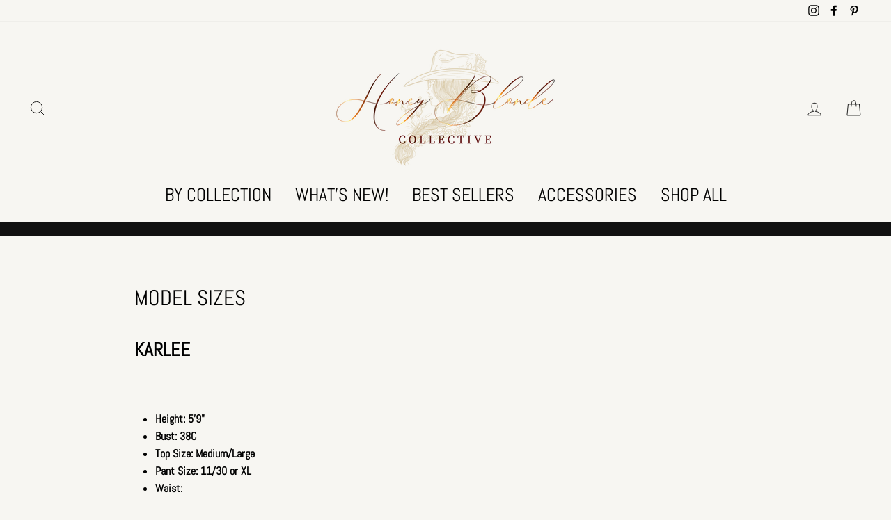

--- FILE ---
content_type: text/javascript; charset=utf-8
request_url: https://thehoneyblondecollective.com/products/routeins.js
body_size: 2608
content:
{"id":6755334619276,"title":"Shipping Protection by Route","handle":"routeins","description":"\n      Route provides protection for shipments that are lost, broken, or stolen.\n      Add Route to your cart at checkout to enable protection.\n      \u003cp\u003eVisit \u003ca href=\"https:\/\/route.com\"\u003eroute.com\u003c\/a\u003e to learn more.\u003c\/p\u003e\n    ","published_at":"2021-12-06T07:50:47-08:00","created_at":"2021-12-06T07:50:47-08:00","vendor":"Route","type":"Insurance","tags":[],"price":98,"price_min":98,"price_max":14038,"available":true,"price_varies":true,"compare_at_price":null,"compare_at_price_min":0,"compare_at_price_max":0,"compare_at_price_varies":false,"variants":[{"id":39755291525260,"title":"$0.98","option1":"$0.98","option2":null,"option3":null,"sku":"ROUTEINS10","requires_shipping":false,"taxable":false,"featured_image":{"id":36227253338252,"product_id":6755334619276,"position":1,"created_at":"2025-03-19T12:53:56-07:00","updated_at":"2025-03-19T12:54:00-07:00","alt":null,"width":2048,"height":2048,"src":"https:\/\/cdn.shopify.com\/s\/files\/1\/0370\/0539\/4060\/files\/route-package-protection-logo-v3.png?v=1742414040","variant_ids":[39755291525260,39755291558028,39755291590796,39755291623564,39755291656332,39755291689100,39755291721868,39755291754636,39755291787404,39755291820172,39755291852940,39755291885708,39755291918476,39755291951244,39755291984012,39755292016780,39755292049548,39755292082316,39755292115084,39755292147852,39755292180620,39755292213388,39755292246156,39755292278924,39755292311692,39755292344460,39755292377228,39755292409996,39755292442764,39755292475532,39755292508300,39755292541068,39755292573836,39755292606604,39755292639372,39755292672140,39755292704908,39755292737676,39755292770444,39755292803212,39755292835980,39755292868748,39755292901516,39755292934284,39755292967052,39755292999820,39755293032588,39755293065356,39755293098124,39755293130892,39755293163660,39755293196428,39755293229196,39755293261964,39755293294732,39755293327500,39755293360268,39755293393036,39755293425804,39755293458572,39755293491340,39755293524108,39755293556876,39755293589644,39755293622412,39755293655180,39755293687948,39755293720716,39755293753484,39755293786252,39755293819020,39755293851788,39755293884556,39755293917324,39755293950092,39755293982860]},"available":true,"name":"Shipping Protection by Route - $0.98","public_title":"$0.98","options":["$0.98"],"price":98,"weight":0,"compare_at_price":null,"inventory_management":null,"barcode":"850006768103","featured_media":{"alt":null,"id":27881078456460,"position":1,"preview_image":{"aspect_ratio":1.0,"height":2048,"width":2048,"src":"https:\/\/cdn.shopify.com\/s\/files\/1\/0370\/0539\/4060\/files\/route-package-protection-logo-v3.png?v=1742414040"}},"requires_selling_plan":false,"selling_plan_allocations":[]},{"id":39755291558028,"title":"$1.15","option1":"$1.15","option2":null,"option3":null,"sku":"ROUTEINS11","requires_shipping":false,"taxable":false,"featured_image":{"id":36227253338252,"product_id":6755334619276,"position":1,"created_at":"2025-03-19T12:53:56-07:00","updated_at":"2025-03-19T12:54:00-07:00","alt":null,"width":2048,"height":2048,"src":"https:\/\/cdn.shopify.com\/s\/files\/1\/0370\/0539\/4060\/files\/route-package-protection-logo-v3.png?v=1742414040","variant_ids":[39755291525260,39755291558028,39755291590796,39755291623564,39755291656332,39755291689100,39755291721868,39755291754636,39755291787404,39755291820172,39755291852940,39755291885708,39755291918476,39755291951244,39755291984012,39755292016780,39755292049548,39755292082316,39755292115084,39755292147852,39755292180620,39755292213388,39755292246156,39755292278924,39755292311692,39755292344460,39755292377228,39755292409996,39755292442764,39755292475532,39755292508300,39755292541068,39755292573836,39755292606604,39755292639372,39755292672140,39755292704908,39755292737676,39755292770444,39755292803212,39755292835980,39755292868748,39755292901516,39755292934284,39755292967052,39755292999820,39755293032588,39755293065356,39755293098124,39755293130892,39755293163660,39755293196428,39755293229196,39755293261964,39755293294732,39755293327500,39755293360268,39755293393036,39755293425804,39755293458572,39755293491340,39755293524108,39755293556876,39755293589644,39755293622412,39755293655180,39755293687948,39755293720716,39755293753484,39755293786252,39755293819020,39755293851788,39755293884556,39755293917324,39755293950092,39755293982860]},"available":true,"name":"Shipping Protection by Route - $1.15","public_title":"$1.15","options":["$1.15"],"price":115,"weight":0,"compare_at_price":null,"inventory_management":null,"barcode":"850006768110","featured_media":{"alt":null,"id":27881078456460,"position":1,"preview_image":{"aspect_ratio":1.0,"height":2048,"width":2048,"src":"https:\/\/cdn.shopify.com\/s\/files\/1\/0370\/0539\/4060\/files\/route-package-protection-logo-v3.png?v=1742414040"}},"requires_selling_plan":false,"selling_plan_allocations":[]},{"id":39755291590796,"title":"$1.35","option1":"$1.35","option2":null,"option3":null,"sku":"ROUTEINS12","requires_shipping":false,"taxable":false,"featured_image":{"id":36227253338252,"product_id":6755334619276,"position":1,"created_at":"2025-03-19T12:53:56-07:00","updated_at":"2025-03-19T12:54:00-07:00","alt":null,"width":2048,"height":2048,"src":"https:\/\/cdn.shopify.com\/s\/files\/1\/0370\/0539\/4060\/files\/route-package-protection-logo-v3.png?v=1742414040","variant_ids":[39755291525260,39755291558028,39755291590796,39755291623564,39755291656332,39755291689100,39755291721868,39755291754636,39755291787404,39755291820172,39755291852940,39755291885708,39755291918476,39755291951244,39755291984012,39755292016780,39755292049548,39755292082316,39755292115084,39755292147852,39755292180620,39755292213388,39755292246156,39755292278924,39755292311692,39755292344460,39755292377228,39755292409996,39755292442764,39755292475532,39755292508300,39755292541068,39755292573836,39755292606604,39755292639372,39755292672140,39755292704908,39755292737676,39755292770444,39755292803212,39755292835980,39755292868748,39755292901516,39755292934284,39755292967052,39755292999820,39755293032588,39755293065356,39755293098124,39755293130892,39755293163660,39755293196428,39755293229196,39755293261964,39755293294732,39755293327500,39755293360268,39755293393036,39755293425804,39755293458572,39755293491340,39755293524108,39755293556876,39755293589644,39755293622412,39755293655180,39755293687948,39755293720716,39755293753484,39755293786252,39755293819020,39755293851788,39755293884556,39755293917324,39755293950092,39755293982860]},"available":true,"name":"Shipping Protection by Route - $1.35","public_title":"$1.35","options":["$1.35"],"price":135,"weight":0,"compare_at_price":null,"inventory_management":null,"barcode":"850006768127","featured_media":{"alt":null,"id":27881078456460,"position":1,"preview_image":{"aspect_ratio":1.0,"height":2048,"width":2048,"src":"https:\/\/cdn.shopify.com\/s\/files\/1\/0370\/0539\/4060\/files\/route-package-protection-logo-v3.png?v=1742414040"}},"requires_selling_plan":false,"selling_plan_allocations":[]},{"id":39755291623564,"title":"$1.55","option1":"$1.55","option2":null,"option3":null,"sku":"ROUTEINS13","requires_shipping":false,"taxable":false,"featured_image":{"id":36227253338252,"product_id":6755334619276,"position":1,"created_at":"2025-03-19T12:53:56-07:00","updated_at":"2025-03-19T12:54:00-07:00","alt":null,"width":2048,"height":2048,"src":"https:\/\/cdn.shopify.com\/s\/files\/1\/0370\/0539\/4060\/files\/route-package-protection-logo-v3.png?v=1742414040","variant_ids":[39755291525260,39755291558028,39755291590796,39755291623564,39755291656332,39755291689100,39755291721868,39755291754636,39755291787404,39755291820172,39755291852940,39755291885708,39755291918476,39755291951244,39755291984012,39755292016780,39755292049548,39755292082316,39755292115084,39755292147852,39755292180620,39755292213388,39755292246156,39755292278924,39755292311692,39755292344460,39755292377228,39755292409996,39755292442764,39755292475532,39755292508300,39755292541068,39755292573836,39755292606604,39755292639372,39755292672140,39755292704908,39755292737676,39755292770444,39755292803212,39755292835980,39755292868748,39755292901516,39755292934284,39755292967052,39755292999820,39755293032588,39755293065356,39755293098124,39755293130892,39755293163660,39755293196428,39755293229196,39755293261964,39755293294732,39755293327500,39755293360268,39755293393036,39755293425804,39755293458572,39755293491340,39755293524108,39755293556876,39755293589644,39755293622412,39755293655180,39755293687948,39755293720716,39755293753484,39755293786252,39755293819020,39755293851788,39755293884556,39755293917324,39755293950092,39755293982860]},"available":true,"name":"Shipping Protection by Route - $1.55","public_title":"$1.55","options":["$1.55"],"price":155,"weight":0,"compare_at_price":null,"inventory_management":null,"barcode":"850006768134","featured_media":{"alt":null,"id":27881078456460,"position":1,"preview_image":{"aspect_ratio":1.0,"height":2048,"width":2048,"src":"https:\/\/cdn.shopify.com\/s\/files\/1\/0370\/0539\/4060\/files\/route-package-protection-logo-v3.png?v=1742414040"}},"requires_selling_plan":false,"selling_plan_allocations":[]},{"id":39755291656332,"title":"$1.75","option1":"$1.75","option2":null,"option3":null,"sku":"ROUTEINS14","requires_shipping":false,"taxable":false,"featured_image":{"id":36227253338252,"product_id":6755334619276,"position":1,"created_at":"2025-03-19T12:53:56-07:00","updated_at":"2025-03-19T12:54:00-07:00","alt":null,"width":2048,"height":2048,"src":"https:\/\/cdn.shopify.com\/s\/files\/1\/0370\/0539\/4060\/files\/route-package-protection-logo-v3.png?v=1742414040","variant_ids":[39755291525260,39755291558028,39755291590796,39755291623564,39755291656332,39755291689100,39755291721868,39755291754636,39755291787404,39755291820172,39755291852940,39755291885708,39755291918476,39755291951244,39755291984012,39755292016780,39755292049548,39755292082316,39755292115084,39755292147852,39755292180620,39755292213388,39755292246156,39755292278924,39755292311692,39755292344460,39755292377228,39755292409996,39755292442764,39755292475532,39755292508300,39755292541068,39755292573836,39755292606604,39755292639372,39755292672140,39755292704908,39755292737676,39755292770444,39755292803212,39755292835980,39755292868748,39755292901516,39755292934284,39755292967052,39755292999820,39755293032588,39755293065356,39755293098124,39755293130892,39755293163660,39755293196428,39755293229196,39755293261964,39755293294732,39755293327500,39755293360268,39755293393036,39755293425804,39755293458572,39755293491340,39755293524108,39755293556876,39755293589644,39755293622412,39755293655180,39755293687948,39755293720716,39755293753484,39755293786252,39755293819020,39755293851788,39755293884556,39755293917324,39755293950092,39755293982860]},"available":true,"name":"Shipping Protection by Route - $1.75","public_title":"$1.75","options":["$1.75"],"price":175,"weight":0,"compare_at_price":null,"inventory_management":null,"barcode":"850006768141","featured_media":{"alt":null,"id":27881078456460,"position":1,"preview_image":{"aspect_ratio":1.0,"height":2048,"width":2048,"src":"https:\/\/cdn.shopify.com\/s\/files\/1\/0370\/0539\/4060\/files\/route-package-protection-logo-v3.png?v=1742414040"}},"requires_selling_plan":false,"selling_plan_allocations":[]},{"id":39755291689100,"title":"$1.95","option1":"$1.95","option2":null,"option3":null,"sku":"ROUTEINS15","requires_shipping":false,"taxable":false,"featured_image":{"id":36227253338252,"product_id":6755334619276,"position":1,"created_at":"2025-03-19T12:53:56-07:00","updated_at":"2025-03-19T12:54:00-07:00","alt":null,"width":2048,"height":2048,"src":"https:\/\/cdn.shopify.com\/s\/files\/1\/0370\/0539\/4060\/files\/route-package-protection-logo-v3.png?v=1742414040","variant_ids":[39755291525260,39755291558028,39755291590796,39755291623564,39755291656332,39755291689100,39755291721868,39755291754636,39755291787404,39755291820172,39755291852940,39755291885708,39755291918476,39755291951244,39755291984012,39755292016780,39755292049548,39755292082316,39755292115084,39755292147852,39755292180620,39755292213388,39755292246156,39755292278924,39755292311692,39755292344460,39755292377228,39755292409996,39755292442764,39755292475532,39755292508300,39755292541068,39755292573836,39755292606604,39755292639372,39755292672140,39755292704908,39755292737676,39755292770444,39755292803212,39755292835980,39755292868748,39755292901516,39755292934284,39755292967052,39755292999820,39755293032588,39755293065356,39755293098124,39755293130892,39755293163660,39755293196428,39755293229196,39755293261964,39755293294732,39755293327500,39755293360268,39755293393036,39755293425804,39755293458572,39755293491340,39755293524108,39755293556876,39755293589644,39755293622412,39755293655180,39755293687948,39755293720716,39755293753484,39755293786252,39755293819020,39755293851788,39755293884556,39755293917324,39755293950092,39755293982860]},"available":true,"name":"Shipping Protection by Route - $1.95","public_title":"$1.95","options":["$1.95"],"price":195,"weight":0,"compare_at_price":null,"inventory_management":null,"barcode":"850006768158","featured_media":{"alt":null,"id":27881078456460,"position":1,"preview_image":{"aspect_ratio":1.0,"height":2048,"width":2048,"src":"https:\/\/cdn.shopify.com\/s\/files\/1\/0370\/0539\/4060\/files\/route-package-protection-logo-v3.png?v=1742414040"}},"requires_selling_plan":false,"selling_plan_allocations":[]},{"id":39755291721868,"title":"$2.15","option1":"$2.15","option2":null,"option3":null,"sku":"ROUTEINS16","requires_shipping":false,"taxable":false,"featured_image":{"id":36227253338252,"product_id":6755334619276,"position":1,"created_at":"2025-03-19T12:53:56-07:00","updated_at":"2025-03-19T12:54:00-07:00","alt":null,"width":2048,"height":2048,"src":"https:\/\/cdn.shopify.com\/s\/files\/1\/0370\/0539\/4060\/files\/route-package-protection-logo-v3.png?v=1742414040","variant_ids":[39755291525260,39755291558028,39755291590796,39755291623564,39755291656332,39755291689100,39755291721868,39755291754636,39755291787404,39755291820172,39755291852940,39755291885708,39755291918476,39755291951244,39755291984012,39755292016780,39755292049548,39755292082316,39755292115084,39755292147852,39755292180620,39755292213388,39755292246156,39755292278924,39755292311692,39755292344460,39755292377228,39755292409996,39755292442764,39755292475532,39755292508300,39755292541068,39755292573836,39755292606604,39755292639372,39755292672140,39755292704908,39755292737676,39755292770444,39755292803212,39755292835980,39755292868748,39755292901516,39755292934284,39755292967052,39755292999820,39755293032588,39755293065356,39755293098124,39755293130892,39755293163660,39755293196428,39755293229196,39755293261964,39755293294732,39755293327500,39755293360268,39755293393036,39755293425804,39755293458572,39755293491340,39755293524108,39755293556876,39755293589644,39755293622412,39755293655180,39755293687948,39755293720716,39755293753484,39755293786252,39755293819020,39755293851788,39755293884556,39755293917324,39755293950092,39755293982860]},"available":true,"name":"Shipping Protection by Route - $2.15","public_title":"$2.15","options":["$2.15"],"price":215,"weight":0,"compare_at_price":null,"inventory_management":null,"barcode":"850006768165","featured_media":{"alt":null,"id":27881078456460,"position":1,"preview_image":{"aspect_ratio":1.0,"height":2048,"width":2048,"src":"https:\/\/cdn.shopify.com\/s\/files\/1\/0370\/0539\/4060\/files\/route-package-protection-logo-v3.png?v=1742414040"}},"requires_selling_plan":false,"selling_plan_allocations":[]},{"id":39755291754636,"title":"$2.35","option1":"$2.35","option2":null,"option3":null,"sku":"ROUTEINS17","requires_shipping":false,"taxable":false,"featured_image":{"id":36227253338252,"product_id":6755334619276,"position":1,"created_at":"2025-03-19T12:53:56-07:00","updated_at":"2025-03-19T12:54:00-07:00","alt":null,"width":2048,"height":2048,"src":"https:\/\/cdn.shopify.com\/s\/files\/1\/0370\/0539\/4060\/files\/route-package-protection-logo-v3.png?v=1742414040","variant_ids":[39755291525260,39755291558028,39755291590796,39755291623564,39755291656332,39755291689100,39755291721868,39755291754636,39755291787404,39755291820172,39755291852940,39755291885708,39755291918476,39755291951244,39755291984012,39755292016780,39755292049548,39755292082316,39755292115084,39755292147852,39755292180620,39755292213388,39755292246156,39755292278924,39755292311692,39755292344460,39755292377228,39755292409996,39755292442764,39755292475532,39755292508300,39755292541068,39755292573836,39755292606604,39755292639372,39755292672140,39755292704908,39755292737676,39755292770444,39755292803212,39755292835980,39755292868748,39755292901516,39755292934284,39755292967052,39755292999820,39755293032588,39755293065356,39755293098124,39755293130892,39755293163660,39755293196428,39755293229196,39755293261964,39755293294732,39755293327500,39755293360268,39755293393036,39755293425804,39755293458572,39755293491340,39755293524108,39755293556876,39755293589644,39755293622412,39755293655180,39755293687948,39755293720716,39755293753484,39755293786252,39755293819020,39755293851788,39755293884556,39755293917324,39755293950092,39755293982860]},"available":true,"name":"Shipping Protection by Route - $2.35","public_title":"$2.35","options":["$2.35"],"price":235,"weight":0,"compare_at_price":null,"inventory_management":null,"barcode":"850006768172","featured_media":{"alt":null,"id":27881078456460,"position":1,"preview_image":{"aspect_ratio":1.0,"height":2048,"width":2048,"src":"https:\/\/cdn.shopify.com\/s\/files\/1\/0370\/0539\/4060\/files\/route-package-protection-logo-v3.png?v=1742414040"}},"requires_selling_plan":false,"selling_plan_allocations":[]},{"id":39755291787404,"title":"$2.55","option1":"$2.55","option2":null,"option3":null,"sku":"ROUTEINS18","requires_shipping":false,"taxable":false,"featured_image":{"id":36227253338252,"product_id":6755334619276,"position":1,"created_at":"2025-03-19T12:53:56-07:00","updated_at":"2025-03-19T12:54:00-07:00","alt":null,"width":2048,"height":2048,"src":"https:\/\/cdn.shopify.com\/s\/files\/1\/0370\/0539\/4060\/files\/route-package-protection-logo-v3.png?v=1742414040","variant_ids":[39755291525260,39755291558028,39755291590796,39755291623564,39755291656332,39755291689100,39755291721868,39755291754636,39755291787404,39755291820172,39755291852940,39755291885708,39755291918476,39755291951244,39755291984012,39755292016780,39755292049548,39755292082316,39755292115084,39755292147852,39755292180620,39755292213388,39755292246156,39755292278924,39755292311692,39755292344460,39755292377228,39755292409996,39755292442764,39755292475532,39755292508300,39755292541068,39755292573836,39755292606604,39755292639372,39755292672140,39755292704908,39755292737676,39755292770444,39755292803212,39755292835980,39755292868748,39755292901516,39755292934284,39755292967052,39755292999820,39755293032588,39755293065356,39755293098124,39755293130892,39755293163660,39755293196428,39755293229196,39755293261964,39755293294732,39755293327500,39755293360268,39755293393036,39755293425804,39755293458572,39755293491340,39755293524108,39755293556876,39755293589644,39755293622412,39755293655180,39755293687948,39755293720716,39755293753484,39755293786252,39755293819020,39755293851788,39755293884556,39755293917324,39755293950092,39755293982860]},"available":true,"name":"Shipping Protection by Route - $2.55","public_title":"$2.55","options":["$2.55"],"price":255,"weight":0,"compare_at_price":null,"inventory_management":null,"barcode":"850006768189","featured_media":{"alt":null,"id":27881078456460,"position":1,"preview_image":{"aspect_ratio":1.0,"height":2048,"width":2048,"src":"https:\/\/cdn.shopify.com\/s\/files\/1\/0370\/0539\/4060\/files\/route-package-protection-logo-v3.png?v=1742414040"}},"requires_selling_plan":false,"selling_plan_allocations":[]},{"id":39755291820172,"title":"$2.75","option1":"$2.75","option2":null,"option3":null,"sku":"ROUTEINS19","requires_shipping":false,"taxable":false,"featured_image":{"id":36227253338252,"product_id":6755334619276,"position":1,"created_at":"2025-03-19T12:53:56-07:00","updated_at":"2025-03-19T12:54:00-07:00","alt":null,"width":2048,"height":2048,"src":"https:\/\/cdn.shopify.com\/s\/files\/1\/0370\/0539\/4060\/files\/route-package-protection-logo-v3.png?v=1742414040","variant_ids":[39755291525260,39755291558028,39755291590796,39755291623564,39755291656332,39755291689100,39755291721868,39755291754636,39755291787404,39755291820172,39755291852940,39755291885708,39755291918476,39755291951244,39755291984012,39755292016780,39755292049548,39755292082316,39755292115084,39755292147852,39755292180620,39755292213388,39755292246156,39755292278924,39755292311692,39755292344460,39755292377228,39755292409996,39755292442764,39755292475532,39755292508300,39755292541068,39755292573836,39755292606604,39755292639372,39755292672140,39755292704908,39755292737676,39755292770444,39755292803212,39755292835980,39755292868748,39755292901516,39755292934284,39755292967052,39755292999820,39755293032588,39755293065356,39755293098124,39755293130892,39755293163660,39755293196428,39755293229196,39755293261964,39755293294732,39755293327500,39755293360268,39755293393036,39755293425804,39755293458572,39755293491340,39755293524108,39755293556876,39755293589644,39755293622412,39755293655180,39755293687948,39755293720716,39755293753484,39755293786252,39755293819020,39755293851788,39755293884556,39755293917324,39755293950092,39755293982860]},"available":true,"name":"Shipping Protection by Route - $2.75","public_title":"$2.75","options":["$2.75"],"price":275,"weight":0,"compare_at_price":null,"inventory_management":null,"barcode":"850006768196","featured_media":{"alt":null,"id":27881078456460,"position":1,"preview_image":{"aspect_ratio":1.0,"height":2048,"width":2048,"src":"https:\/\/cdn.shopify.com\/s\/files\/1\/0370\/0539\/4060\/files\/route-package-protection-logo-v3.png?v=1742414040"}},"requires_selling_plan":false,"selling_plan_allocations":[]},{"id":39755291852940,"title":"$2.95","option1":"$2.95","option2":null,"option3":null,"sku":"ROUTEINS20","requires_shipping":false,"taxable":false,"featured_image":{"id":36227253338252,"product_id":6755334619276,"position":1,"created_at":"2025-03-19T12:53:56-07:00","updated_at":"2025-03-19T12:54:00-07:00","alt":null,"width":2048,"height":2048,"src":"https:\/\/cdn.shopify.com\/s\/files\/1\/0370\/0539\/4060\/files\/route-package-protection-logo-v3.png?v=1742414040","variant_ids":[39755291525260,39755291558028,39755291590796,39755291623564,39755291656332,39755291689100,39755291721868,39755291754636,39755291787404,39755291820172,39755291852940,39755291885708,39755291918476,39755291951244,39755291984012,39755292016780,39755292049548,39755292082316,39755292115084,39755292147852,39755292180620,39755292213388,39755292246156,39755292278924,39755292311692,39755292344460,39755292377228,39755292409996,39755292442764,39755292475532,39755292508300,39755292541068,39755292573836,39755292606604,39755292639372,39755292672140,39755292704908,39755292737676,39755292770444,39755292803212,39755292835980,39755292868748,39755292901516,39755292934284,39755292967052,39755292999820,39755293032588,39755293065356,39755293098124,39755293130892,39755293163660,39755293196428,39755293229196,39755293261964,39755293294732,39755293327500,39755293360268,39755293393036,39755293425804,39755293458572,39755293491340,39755293524108,39755293556876,39755293589644,39755293622412,39755293655180,39755293687948,39755293720716,39755293753484,39755293786252,39755293819020,39755293851788,39755293884556,39755293917324,39755293950092,39755293982860]},"available":true,"name":"Shipping Protection by Route - $2.95","public_title":"$2.95","options":["$2.95"],"price":295,"weight":0,"compare_at_price":null,"inventory_management":null,"barcode":"850006768202","featured_media":{"alt":null,"id":27881078456460,"position":1,"preview_image":{"aspect_ratio":1.0,"height":2048,"width":2048,"src":"https:\/\/cdn.shopify.com\/s\/files\/1\/0370\/0539\/4060\/files\/route-package-protection-logo-v3.png?v=1742414040"}},"requires_selling_plan":false,"selling_plan_allocations":[]},{"id":39755291885708,"title":"$3.15","option1":"$3.15","option2":null,"option3":null,"sku":"ROUTEINS21","requires_shipping":false,"taxable":false,"featured_image":{"id":36227253338252,"product_id":6755334619276,"position":1,"created_at":"2025-03-19T12:53:56-07:00","updated_at":"2025-03-19T12:54:00-07:00","alt":null,"width":2048,"height":2048,"src":"https:\/\/cdn.shopify.com\/s\/files\/1\/0370\/0539\/4060\/files\/route-package-protection-logo-v3.png?v=1742414040","variant_ids":[39755291525260,39755291558028,39755291590796,39755291623564,39755291656332,39755291689100,39755291721868,39755291754636,39755291787404,39755291820172,39755291852940,39755291885708,39755291918476,39755291951244,39755291984012,39755292016780,39755292049548,39755292082316,39755292115084,39755292147852,39755292180620,39755292213388,39755292246156,39755292278924,39755292311692,39755292344460,39755292377228,39755292409996,39755292442764,39755292475532,39755292508300,39755292541068,39755292573836,39755292606604,39755292639372,39755292672140,39755292704908,39755292737676,39755292770444,39755292803212,39755292835980,39755292868748,39755292901516,39755292934284,39755292967052,39755292999820,39755293032588,39755293065356,39755293098124,39755293130892,39755293163660,39755293196428,39755293229196,39755293261964,39755293294732,39755293327500,39755293360268,39755293393036,39755293425804,39755293458572,39755293491340,39755293524108,39755293556876,39755293589644,39755293622412,39755293655180,39755293687948,39755293720716,39755293753484,39755293786252,39755293819020,39755293851788,39755293884556,39755293917324,39755293950092,39755293982860]},"available":true,"name":"Shipping Protection by Route - $3.15","public_title":"$3.15","options":["$3.15"],"price":315,"weight":0,"compare_at_price":null,"inventory_management":null,"barcode":"850006768219","featured_media":{"alt":null,"id":27881078456460,"position":1,"preview_image":{"aspect_ratio":1.0,"height":2048,"width":2048,"src":"https:\/\/cdn.shopify.com\/s\/files\/1\/0370\/0539\/4060\/files\/route-package-protection-logo-v3.png?v=1742414040"}},"requires_selling_plan":false,"selling_plan_allocations":[]},{"id":39755291918476,"title":"$3.35","option1":"$3.35","option2":null,"option3":null,"sku":"ROUTEINS22","requires_shipping":false,"taxable":false,"featured_image":{"id":36227253338252,"product_id":6755334619276,"position":1,"created_at":"2025-03-19T12:53:56-07:00","updated_at":"2025-03-19T12:54:00-07:00","alt":null,"width":2048,"height":2048,"src":"https:\/\/cdn.shopify.com\/s\/files\/1\/0370\/0539\/4060\/files\/route-package-protection-logo-v3.png?v=1742414040","variant_ids":[39755291525260,39755291558028,39755291590796,39755291623564,39755291656332,39755291689100,39755291721868,39755291754636,39755291787404,39755291820172,39755291852940,39755291885708,39755291918476,39755291951244,39755291984012,39755292016780,39755292049548,39755292082316,39755292115084,39755292147852,39755292180620,39755292213388,39755292246156,39755292278924,39755292311692,39755292344460,39755292377228,39755292409996,39755292442764,39755292475532,39755292508300,39755292541068,39755292573836,39755292606604,39755292639372,39755292672140,39755292704908,39755292737676,39755292770444,39755292803212,39755292835980,39755292868748,39755292901516,39755292934284,39755292967052,39755292999820,39755293032588,39755293065356,39755293098124,39755293130892,39755293163660,39755293196428,39755293229196,39755293261964,39755293294732,39755293327500,39755293360268,39755293393036,39755293425804,39755293458572,39755293491340,39755293524108,39755293556876,39755293589644,39755293622412,39755293655180,39755293687948,39755293720716,39755293753484,39755293786252,39755293819020,39755293851788,39755293884556,39755293917324,39755293950092,39755293982860]},"available":true,"name":"Shipping Protection by Route - $3.35","public_title":"$3.35","options":["$3.35"],"price":335,"weight":0,"compare_at_price":null,"inventory_management":null,"barcode":"850006768226","featured_media":{"alt":null,"id":27881078456460,"position":1,"preview_image":{"aspect_ratio":1.0,"height":2048,"width":2048,"src":"https:\/\/cdn.shopify.com\/s\/files\/1\/0370\/0539\/4060\/files\/route-package-protection-logo-v3.png?v=1742414040"}},"requires_selling_plan":false,"selling_plan_allocations":[]},{"id":39755291951244,"title":"$3.55","option1":"$3.55","option2":null,"option3":null,"sku":"ROUTEINS23","requires_shipping":false,"taxable":false,"featured_image":{"id":36227253338252,"product_id":6755334619276,"position":1,"created_at":"2025-03-19T12:53:56-07:00","updated_at":"2025-03-19T12:54:00-07:00","alt":null,"width":2048,"height":2048,"src":"https:\/\/cdn.shopify.com\/s\/files\/1\/0370\/0539\/4060\/files\/route-package-protection-logo-v3.png?v=1742414040","variant_ids":[39755291525260,39755291558028,39755291590796,39755291623564,39755291656332,39755291689100,39755291721868,39755291754636,39755291787404,39755291820172,39755291852940,39755291885708,39755291918476,39755291951244,39755291984012,39755292016780,39755292049548,39755292082316,39755292115084,39755292147852,39755292180620,39755292213388,39755292246156,39755292278924,39755292311692,39755292344460,39755292377228,39755292409996,39755292442764,39755292475532,39755292508300,39755292541068,39755292573836,39755292606604,39755292639372,39755292672140,39755292704908,39755292737676,39755292770444,39755292803212,39755292835980,39755292868748,39755292901516,39755292934284,39755292967052,39755292999820,39755293032588,39755293065356,39755293098124,39755293130892,39755293163660,39755293196428,39755293229196,39755293261964,39755293294732,39755293327500,39755293360268,39755293393036,39755293425804,39755293458572,39755293491340,39755293524108,39755293556876,39755293589644,39755293622412,39755293655180,39755293687948,39755293720716,39755293753484,39755293786252,39755293819020,39755293851788,39755293884556,39755293917324,39755293950092,39755293982860]},"available":true,"name":"Shipping Protection by Route - $3.55","public_title":"$3.55","options":["$3.55"],"price":355,"weight":0,"compare_at_price":null,"inventory_management":null,"barcode":"850006768233","featured_media":{"alt":null,"id":27881078456460,"position":1,"preview_image":{"aspect_ratio":1.0,"height":2048,"width":2048,"src":"https:\/\/cdn.shopify.com\/s\/files\/1\/0370\/0539\/4060\/files\/route-package-protection-logo-v3.png?v=1742414040"}},"requires_selling_plan":false,"selling_plan_allocations":[]},{"id":39755291984012,"title":"$3.75","option1":"$3.75","option2":null,"option3":null,"sku":"ROUTEINS24","requires_shipping":false,"taxable":false,"featured_image":{"id":36227253338252,"product_id":6755334619276,"position":1,"created_at":"2025-03-19T12:53:56-07:00","updated_at":"2025-03-19T12:54:00-07:00","alt":null,"width":2048,"height":2048,"src":"https:\/\/cdn.shopify.com\/s\/files\/1\/0370\/0539\/4060\/files\/route-package-protection-logo-v3.png?v=1742414040","variant_ids":[39755291525260,39755291558028,39755291590796,39755291623564,39755291656332,39755291689100,39755291721868,39755291754636,39755291787404,39755291820172,39755291852940,39755291885708,39755291918476,39755291951244,39755291984012,39755292016780,39755292049548,39755292082316,39755292115084,39755292147852,39755292180620,39755292213388,39755292246156,39755292278924,39755292311692,39755292344460,39755292377228,39755292409996,39755292442764,39755292475532,39755292508300,39755292541068,39755292573836,39755292606604,39755292639372,39755292672140,39755292704908,39755292737676,39755292770444,39755292803212,39755292835980,39755292868748,39755292901516,39755292934284,39755292967052,39755292999820,39755293032588,39755293065356,39755293098124,39755293130892,39755293163660,39755293196428,39755293229196,39755293261964,39755293294732,39755293327500,39755293360268,39755293393036,39755293425804,39755293458572,39755293491340,39755293524108,39755293556876,39755293589644,39755293622412,39755293655180,39755293687948,39755293720716,39755293753484,39755293786252,39755293819020,39755293851788,39755293884556,39755293917324,39755293950092,39755293982860]},"available":true,"name":"Shipping Protection by Route - $3.75","public_title":"$3.75","options":["$3.75"],"price":375,"weight":0,"compare_at_price":null,"inventory_management":null,"barcode":"850006768240","featured_media":{"alt":null,"id":27881078456460,"position":1,"preview_image":{"aspect_ratio":1.0,"height":2048,"width":2048,"src":"https:\/\/cdn.shopify.com\/s\/files\/1\/0370\/0539\/4060\/files\/route-package-protection-logo-v3.png?v=1742414040"}},"requires_selling_plan":false,"selling_plan_allocations":[]},{"id":39755292016780,"title":"$3.95","option1":"$3.95","option2":null,"option3":null,"sku":"ROUTEINS25","requires_shipping":false,"taxable":false,"featured_image":{"id":36227253338252,"product_id":6755334619276,"position":1,"created_at":"2025-03-19T12:53:56-07:00","updated_at":"2025-03-19T12:54:00-07:00","alt":null,"width":2048,"height":2048,"src":"https:\/\/cdn.shopify.com\/s\/files\/1\/0370\/0539\/4060\/files\/route-package-protection-logo-v3.png?v=1742414040","variant_ids":[39755291525260,39755291558028,39755291590796,39755291623564,39755291656332,39755291689100,39755291721868,39755291754636,39755291787404,39755291820172,39755291852940,39755291885708,39755291918476,39755291951244,39755291984012,39755292016780,39755292049548,39755292082316,39755292115084,39755292147852,39755292180620,39755292213388,39755292246156,39755292278924,39755292311692,39755292344460,39755292377228,39755292409996,39755292442764,39755292475532,39755292508300,39755292541068,39755292573836,39755292606604,39755292639372,39755292672140,39755292704908,39755292737676,39755292770444,39755292803212,39755292835980,39755292868748,39755292901516,39755292934284,39755292967052,39755292999820,39755293032588,39755293065356,39755293098124,39755293130892,39755293163660,39755293196428,39755293229196,39755293261964,39755293294732,39755293327500,39755293360268,39755293393036,39755293425804,39755293458572,39755293491340,39755293524108,39755293556876,39755293589644,39755293622412,39755293655180,39755293687948,39755293720716,39755293753484,39755293786252,39755293819020,39755293851788,39755293884556,39755293917324,39755293950092,39755293982860]},"available":true,"name":"Shipping Protection by Route - $3.95","public_title":"$3.95","options":["$3.95"],"price":395,"weight":0,"compare_at_price":null,"inventory_management":null,"barcode":"850006768257","featured_media":{"alt":null,"id":27881078456460,"position":1,"preview_image":{"aspect_ratio":1.0,"height":2048,"width":2048,"src":"https:\/\/cdn.shopify.com\/s\/files\/1\/0370\/0539\/4060\/files\/route-package-protection-logo-v3.png?v=1742414040"}},"requires_selling_plan":false,"selling_plan_allocations":[]},{"id":39755292049548,"title":"$4.15","option1":"$4.15","option2":null,"option3":null,"sku":"ROUTEINS26","requires_shipping":false,"taxable":false,"featured_image":{"id":36227253338252,"product_id":6755334619276,"position":1,"created_at":"2025-03-19T12:53:56-07:00","updated_at":"2025-03-19T12:54:00-07:00","alt":null,"width":2048,"height":2048,"src":"https:\/\/cdn.shopify.com\/s\/files\/1\/0370\/0539\/4060\/files\/route-package-protection-logo-v3.png?v=1742414040","variant_ids":[39755291525260,39755291558028,39755291590796,39755291623564,39755291656332,39755291689100,39755291721868,39755291754636,39755291787404,39755291820172,39755291852940,39755291885708,39755291918476,39755291951244,39755291984012,39755292016780,39755292049548,39755292082316,39755292115084,39755292147852,39755292180620,39755292213388,39755292246156,39755292278924,39755292311692,39755292344460,39755292377228,39755292409996,39755292442764,39755292475532,39755292508300,39755292541068,39755292573836,39755292606604,39755292639372,39755292672140,39755292704908,39755292737676,39755292770444,39755292803212,39755292835980,39755292868748,39755292901516,39755292934284,39755292967052,39755292999820,39755293032588,39755293065356,39755293098124,39755293130892,39755293163660,39755293196428,39755293229196,39755293261964,39755293294732,39755293327500,39755293360268,39755293393036,39755293425804,39755293458572,39755293491340,39755293524108,39755293556876,39755293589644,39755293622412,39755293655180,39755293687948,39755293720716,39755293753484,39755293786252,39755293819020,39755293851788,39755293884556,39755293917324,39755293950092,39755293982860]},"available":true,"name":"Shipping Protection by Route - $4.15","public_title":"$4.15","options":["$4.15"],"price":415,"weight":0,"compare_at_price":null,"inventory_management":null,"barcode":"850006768264","featured_media":{"alt":null,"id":27881078456460,"position":1,"preview_image":{"aspect_ratio":1.0,"height":2048,"width":2048,"src":"https:\/\/cdn.shopify.com\/s\/files\/1\/0370\/0539\/4060\/files\/route-package-protection-logo-v3.png?v=1742414040"}},"requires_selling_plan":false,"selling_plan_allocations":[]},{"id":39755292082316,"title":"$4.35","option1":"$4.35","option2":null,"option3":null,"sku":"ROUTEINS27","requires_shipping":false,"taxable":false,"featured_image":{"id":36227253338252,"product_id":6755334619276,"position":1,"created_at":"2025-03-19T12:53:56-07:00","updated_at":"2025-03-19T12:54:00-07:00","alt":null,"width":2048,"height":2048,"src":"https:\/\/cdn.shopify.com\/s\/files\/1\/0370\/0539\/4060\/files\/route-package-protection-logo-v3.png?v=1742414040","variant_ids":[39755291525260,39755291558028,39755291590796,39755291623564,39755291656332,39755291689100,39755291721868,39755291754636,39755291787404,39755291820172,39755291852940,39755291885708,39755291918476,39755291951244,39755291984012,39755292016780,39755292049548,39755292082316,39755292115084,39755292147852,39755292180620,39755292213388,39755292246156,39755292278924,39755292311692,39755292344460,39755292377228,39755292409996,39755292442764,39755292475532,39755292508300,39755292541068,39755292573836,39755292606604,39755292639372,39755292672140,39755292704908,39755292737676,39755292770444,39755292803212,39755292835980,39755292868748,39755292901516,39755292934284,39755292967052,39755292999820,39755293032588,39755293065356,39755293098124,39755293130892,39755293163660,39755293196428,39755293229196,39755293261964,39755293294732,39755293327500,39755293360268,39755293393036,39755293425804,39755293458572,39755293491340,39755293524108,39755293556876,39755293589644,39755293622412,39755293655180,39755293687948,39755293720716,39755293753484,39755293786252,39755293819020,39755293851788,39755293884556,39755293917324,39755293950092,39755293982860]},"available":true,"name":"Shipping Protection by Route - $4.35","public_title":"$4.35","options":["$4.35"],"price":435,"weight":0,"compare_at_price":null,"inventory_management":null,"barcode":"850006768271","featured_media":{"alt":null,"id":27881078456460,"position":1,"preview_image":{"aspect_ratio":1.0,"height":2048,"width":2048,"src":"https:\/\/cdn.shopify.com\/s\/files\/1\/0370\/0539\/4060\/files\/route-package-protection-logo-v3.png?v=1742414040"}},"requires_selling_plan":false,"selling_plan_allocations":[]},{"id":39755292115084,"title":"$4.55","option1":"$4.55","option2":null,"option3":null,"sku":"ROUTEINS28","requires_shipping":false,"taxable":false,"featured_image":{"id":36227253338252,"product_id":6755334619276,"position":1,"created_at":"2025-03-19T12:53:56-07:00","updated_at":"2025-03-19T12:54:00-07:00","alt":null,"width":2048,"height":2048,"src":"https:\/\/cdn.shopify.com\/s\/files\/1\/0370\/0539\/4060\/files\/route-package-protection-logo-v3.png?v=1742414040","variant_ids":[39755291525260,39755291558028,39755291590796,39755291623564,39755291656332,39755291689100,39755291721868,39755291754636,39755291787404,39755291820172,39755291852940,39755291885708,39755291918476,39755291951244,39755291984012,39755292016780,39755292049548,39755292082316,39755292115084,39755292147852,39755292180620,39755292213388,39755292246156,39755292278924,39755292311692,39755292344460,39755292377228,39755292409996,39755292442764,39755292475532,39755292508300,39755292541068,39755292573836,39755292606604,39755292639372,39755292672140,39755292704908,39755292737676,39755292770444,39755292803212,39755292835980,39755292868748,39755292901516,39755292934284,39755292967052,39755292999820,39755293032588,39755293065356,39755293098124,39755293130892,39755293163660,39755293196428,39755293229196,39755293261964,39755293294732,39755293327500,39755293360268,39755293393036,39755293425804,39755293458572,39755293491340,39755293524108,39755293556876,39755293589644,39755293622412,39755293655180,39755293687948,39755293720716,39755293753484,39755293786252,39755293819020,39755293851788,39755293884556,39755293917324,39755293950092,39755293982860]},"available":true,"name":"Shipping Protection by Route - $4.55","public_title":"$4.55","options":["$4.55"],"price":455,"weight":0,"compare_at_price":null,"inventory_management":null,"barcode":"850006768288","featured_media":{"alt":null,"id":27881078456460,"position":1,"preview_image":{"aspect_ratio":1.0,"height":2048,"width":2048,"src":"https:\/\/cdn.shopify.com\/s\/files\/1\/0370\/0539\/4060\/files\/route-package-protection-logo-v3.png?v=1742414040"}},"requires_selling_plan":false,"selling_plan_allocations":[]},{"id":39755292147852,"title":"$4.75","option1":"$4.75","option2":null,"option3":null,"sku":"ROUTEINS29","requires_shipping":false,"taxable":false,"featured_image":{"id":36227253338252,"product_id":6755334619276,"position":1,"created_at":"2025-03-19T12:53:56-07:00","updated_at":"2025-03-19T12:54:00-07:00","alt":null,"width":2048,"height":2048,"src":"https:\/\/cdn.shopify.com\/s\/files\/1\/0370\/0539\/4060\/files\/route-package-protection-logo-v3.png?v=1742414040","variant_ids":[39755291525260,39755291558028,39755291590796,39755291623564,39755291656332,39755291689100,39755291721868,39755291754636,39755291787404,39755291820172,39755291852940,39755291885708,39755291918476,39755291951244,39755291984012,39755292016780,39755292049548,39755292082316,39755292115084,39755292147852,39755292180620,39755292213388,39755292246156,39755292278924,39755292311692,39755292344460,39755292377228,39755292409996,39755292442764,39755292475532,39755292508300,39755292541068,39755292573836,39755292606604,39755292639372,39755292672140,39755292704908,39755292737676,39755292770444,39755292803212,39755292835980,39755292868748,39755292901516,39755292934284,39755292967052,39755292999820,39755293032588,39755293065356,39755293098124,39755293130892,39755293163660,39755293196428,39755293229196,39755293261964,39755293294732,39755293327500,39755293360268,39755293393036,39755293425804,39755293458572,39755293491340,39755293524108,39755293556876,39755293589644,39755293622412,39755293655180,39755293687948,39755293720716,39755293753484,39755293786252,39755293819020,39755293851788,39755293884556,39755293917324,39755293950092,39755293982860]},"available":true,"name":"Shipping Protection by Route - $4.75","public_title":"$4.75","options":["$4.75"],"price":475,"weight":0,"compare_at_price":null,"inventory_management":null,"barcode":"850006768295","featured_media":{"alt":null,"id":27881078456460,"position":1,"preview_image":{"aspect_ratio":1.0,"height":2048,"width":2048,"src":"https:\/\/cdn.shopify.com\/s\/files\/1\/0370\/0539\/4060\/files\/route-package-protection-logo-v3.png?v=1742414040"}},"requires_selling_plan":false,"selling_plan_allocations":[]},{"id":39755292180620,"title":"$4.95","option1":"$4.95","option2":null,"option3":null,"sku":"ROUTEINS30","requires_shipping":false,"taxable":false,"featured_image":{"id":36227253338252,"product_id":6755334619276,"position":1,"created_at":"2025-03-19T12:53:56-07:00","updated_at":"2025-03-19T12:54:00-07:00","alt":null,"width":2048,"height":2048,"src":"https:\/\/cdn.shopify.com\/s\/files\/1\/0370\/0539\/4060\/files\/route-package-protection-logo-v3.png?v=1742414040","variant_ids":[39755291525260,39755291558028,39755291590796,39755291623564,39755291656332,39755291689100,39755291721868,39755291754636,39755291787404,39755291820172,39755291852940,39755291885708,39755291918476,39755291951244,39755291984012,39755292016780,39755292049548,39755292082316,39755292115084,39755292147852,39755292180620,39755292213388,39755292246156,39755292278924,39755292311692,39755292344460,39755292377228,39755292409996,39755292442764,39755292475532,39755292508300,39755292541068,39755292573836,39755292606604,39755292639372,39755292672140,39755292704908,39755292737676,39755292770444,39755292803212,39755292835980,39755292868748,39755292901516,39755292934284,39755292967052,39755292999820,39755293032588,39755293065356,39755293098124,39755293130892,39755293163660,39755293196428,39755293229196,39755293261964,39755293294732,39755293327500,39755293360268,39755293393036,39755293425804,39755293458572,39755293491340,39755293524108,39755293556876,39755293589644,39755293622412,39755293655180,39755293687948,39755293720716,39755293753484,39755293786252,39755293819020,39755293851788,39755293884556,39755293917324,39755293950092,39755293982860]},"available":true,"name":"Shipping Protection by Route - $4.95","public_title":"$4.95","options":["$4.95"],"price":495,"weight":0,"compare_at_price":null,"inventory_management":null,"barcode":"850006768301","featured_media":{"alt":null,"id":27881078456460,"position":1,"preview_image":{"aspect_ratio":1.0,"height":2048,"width":2048,"src":"https:\/\/cdn.shopify.com\/s\/files\/1\/0370\/0539\/4060\/files\/route-package-protection-logo-v3.png?v=1742414040"}},"requires_selling_plan":false,"selling_plan_allocations":[]},{"id":39755292213388,"title":"$5.15","option1":"$5.15","option2":null,"option3":null,"sku":"ROUTEINS31","requires_shipping":false,"taxable":false,"featured_image":{"id":36227253338252,"product_id":6755334619276,"position":1,"created_at":"2025-03-19T12:53:56-07:00","updated_at":"2025-03-19T12:54:00-07:00","alt":null,"width":2048,"height":2048,"src":"https:\/\/cdn.shopify.com\/s\/files\/1\/0370\/0539\/4060\/files\/route-package-protection-logo-v3.png?v=1742414040","variant_ids":[39755291525260,39755291558028,39755291590796,39755291623564,39755291656332,39755291689100,39755291721868,39755291754636,39755291787404,39755291820172,39755291852940,39755291885708,39755291918476,39755291951244,39755291984012,39755292016780,39755292049548,39755292082316,39755292115084,39755292147852,39755292180620,39755292213388,39755292246156,39755292278924,39755292311692,39755292344460,39755292377228,39755292409996,39755292442764,39755292475532,39755292508300,39755292541068,39755292573836,39755292606604,39755292639372,39755292672140,39755292704908,39755292737676,39755292770444,39755292803212,39755292835980,39755292868748,39755292901516,39755292934284,39755292967052,39755292999820,39755293032588,39755293065356,39755293098124,39755293130892,39755293163660,39755293196428,39755293229196,39755293261964,39755293294732,39755293327500,39755293360268,39755293393036,39755293425804,39755293458572,39755293491340,39755293524108,39755293556876,39755293589644,39755293622412,39755293655180,39755293687948,39755293720716,39755293753484,39755293786252,39755293819020,39755293851788,39755293884556,39755293917324,39755293950092,39755293982860]},"available":true,"name":"Shipping Protection by Route - $5.15","public_title":"$5.15","options":["$5.15"],"price":515,"weight":0,"compare_at_price":null,"inventory_management":null,"barcode":"850006768318","featured_media":{"alt":null,"id":27881078456460,"position":1,"preview_image":{"aspect_ratio":1.0,"height":2048,"width":2048,"src":"https:\/\/cdn.shopify.com\/s\/files\/1\/0370\/0539\/4060\/files\/route-package-protection-logo-v3.png?v=1742414040"}},"requires_selling_plan":false,"selling_plan_allocations":[]},{"id":39755292246156,"title":"$5.35","option1":"$5.35","option2":null,"option3":null,"sku":"ROUTEINS32","requires_shipping":false,"taxable":false,"featured_image":{"id":36227253338252,"product_id":6755334619276,"position":1,"created_at":"2025-03-19T12:53:56-07:00","updated_at":"2025-03-19T12:54:00-07:00","alt":null,"width":2048,"height":2048,"src":"https:\/\/cdn.shopify.com\/s\/files\/1\/0370\/0539\/4060\/files\/route-package-protection-logo-v3.png?v=1742414040","variant_ids":[39755291525260,39755291558028,39755291590796,39755291623564,39755291656332,39755291689100,39755291721868,39755291754636,39755291787404,39755291820172,39755291852940,39755291885708,39755291918476,39755291951244,39755291984012,39755292016780,39755292049548,39755292082316,39755292115084,39755292147852,39755292180620,39755292213388,39755292246156,39755292278924,39755292311692,39755292344460,39755292377228,39755292409996,39755292442764,39755292475532,39755292508300,39755292541068,39755292573836,39755292606604,39755292639372,39755292672140,39755292704908,39755292737676,39755292770444,39755292803212,39755292835980,39755292868748,39755292901516,39755292934284,39755292967052,39755292999820,39755293032588,39755293065356,39755293098124,39755293130892,39755293163660,39755293196428,39755293229196,39755293261964,39755293294732,39755293327500,39755293360268,39755293393036,39755293425804,39755293458572,39755293491340,39755293524108,39755293556876,39755293589644,39755293622412,39755293655180,39755293687948,39755293720716,39755293753484,39755293786252,39755293819020,39755293851788,39755293884556,39755293917324,39755293950092,39755293982860]},"available":true,"name":"Shipping Protection by Route - $5.35","public_title":"$5.35","options":["$5.35"],"price":535,"weight":0,"compare_at_price":null,"inventory_management":null,"barcode":"850006768325","featured_media":{"alt":null,"id":27881078456460,"position":1,"preview_image":{"aspect_ratio":1.0,"height":2048,"width":2048,"src":"https:\/\/cdn.shopify.com\/s\/files\/1\/0370\/0539\/4060\/files\/route-package-protection-logo-v3.png?v=1742414040"}},"requires_selling_plan":false,"selling_plan_allocations":[]},{"id":39755292278924,"title":"$5.55","option1":"$5.55","option2":null,"option3":null,"sku":"ROUTEINS33","requires_shipping":false,"taxable":false,"featured_image":{"id":36227253338252,"product_id":6755334619276,"position":1,"created_at":"2025-03-19T12:53:56-07:00","updated_at":"2025-03-19T12:54:00-07:00","alt":null,"width":2048,"height":2048,"src":"https:\/\/cdn.shopify.com\/s\/files\/1\/0370\/0539\/4060\/files\/route-package-protection-logo-v3.png?v=1742414040","variant_ids":[39755291525260,39755291558028,39755291590796,39755291623564,39755291656332,39755291689100,39755291721868,39755291754636,39755291787404,39755291820172,39755291852940,39755291885708,39755291918476,39755291951244,39755291984012,39755292016780,39755292049548,39755292082316,39755292115084,39755292147852,39755292180620,39755292213388,39755292246156,39755292278924,39755292311692,39755292344460,39755292377228,39755292409996,39755292442764,39755292475532,39755292508300,39755292541068,39755292573836,39755292606604,39755292639372,39755292672140,39755292704908,39755292737676,39755292770444,39755292803212,39755292835980,39755292868748,39755292901516,39755292934284,39755292967052,39755292999820,39755293032588,39755293065356,39755293098124,39755293130892,39755293163660,39755293196428,39755293229196,39755293261964,39755293294732,39755293327500,39755293360268,39755293393036,39755293425804,39755293458572,39755293491340,39755293524108,39755293556876,39755293589644,39755293622412,39755293655180,39755293687948,39755293720716,39755293753484,39755293786252,39755293819020,39755293851788,39755293884556,39755293917324,39755293950092,39755293982860]},"available":true,"name":"Shipping Protection by Route - $5.55","public_title":"$5.55","options":["$5.55"],"price":555,"weight":0,"compare_at_price":null,"inventory_management":null,"barcode":"850006768332","featured_media":{"alt":null,"id":27881078456460,"position":1,"preview_image":{"aspect_ratio":1.0,"height":2048,"width":2048,"src":"https:\/\/cdn.shopify.com\/s\/files\/1\/0370\/0539\/4060\/files\/route-package-protection-logo-v3.png?v=1742414040"}},"requires_selling_plan":false,"selling_plan_allocations":[]},{"id":39755292311692,"title":"$5.75","option1":"$5.75","option2":null,"option3":null,"sku":"ROUTEINS34","requires_shipping":false,"taxable":false,"featured_image":{"id":36227253338252,"product_id":6755334619276,"position":1,"created_at":"2025-03-19T12:53:56-07:00","updated_at":"2025-03-19T12:54:00-07:00","alt":null,"width":2048,"height":2048,"src":"https:\/\/cdn.shopify.com\/s\/files\/1\/0370\/0539\/4060\/files\/route-package-protection-logo-v3.png?v=1742414040","variant_ids":[39755291525260,39755291558028,39755291590796,39755291623564,39755291656332,39755291689100,39755291721868,39755291754636,39755291787404,39755291820172,39755291852940,39755291885708,39755291918476,39755291951244,39755291984012,39755292016780,39755292049548,39755292082316,39755292115084,39755292147852,39755292180620,39755292213388,39755292246156,39755292278924,39755292311692,39755292344460,39755292377228,39755292409996,39755292442764,39755292475532,39755292508300,39755292541068,39755292573836,39755292606604,39755292639372,39755292672140,39755292704908,39755292737676,39755292770444,39755292803212,39755292835980,39755292868748,39755292901516,39755292934284,39755292967052,39755292999820,39755293032588,39755293065356,39755293098124,39755293130892,39755293163660,39755293196428,39755293229196,39755293261964,39755293294732,39755293327500,39755293360268,39755293393036,39755293425804,39755293458572,39755293491340,39755293524108,39755293556876,39755293589644,39755293622412,39755293655180,39755293687948,39755293720716,39755293753484,39755293786252,39755293819020,39755293851788,39755293884556,39755293917324,39755293950092,39755293982860]},"available":true,"name":"Shipping Protection by Route - $5.75","public_title":"$5.75","options":["$5.75"],"price":575,"weight":0,"compare_at_price":null,"inventory_management":null,"barcode":"850006768349","featured_media":{"alt":null,"id":27881078456460,"position":1,"preview_image":{"aspect_ratio":1.0,"height":2048,"width":2048,"src":"https:\/\/cdn.shopify.com\/s\/files\/1\/0370\/0539\/4060\/files\/route-package-protection-logo-v3.png?v=1742414040"}},"requires_selling_plan":false,"selling_plan_allocations":[]},{"id":39755292344460,"title":"$5.95","option1":"$5.95","option2":null,"option3":null,"sku":"ROUTEINS35","requires_shipping":false,"taxable":false,"featured_image":{"id":36227253338252,"product_id":6755334619276,"position":1,"created_at":"2025-03-19T12:53:56-07:00","updated_at":"2025-03-19T12:54:00-07:00","alt":null,"width":2048,"height":2048,"src":"https:\/\/cdn.shopify.com\/s\/files\/1\/0370\/0539\/4060\/files\/route-package-protection-logo-v3.png?v=1742414040","variant_ids":[39755291525260,39755291558028,39755291590796,39755291623564,39755291656332,39755291689100,39755291721868,39755291754636,39755291787404,39755291820172,39755291852940,39755291885708,39755291918476,39755291951244,39755291984012,39755292016780,39755292049548,39755292082316,39755292115084,39755292147852,39755292180620,39755292213388,39755292246156,39755292278924,39755292311692,39755292344460,39755292377228,39755292409996,39755292442764,39755292475532,39755292508300,39755292541068,39755292573836,39755292606604,39755292639372,39755292672140,39755292704908,39755292737676,39755292770444,39755292803212,39755292835980,39755292868748,39755292901516,39755292934284,39755292967052,39755292999820,39755293032588,39755293065356,39755293098124,39755293130892,39755293163660,39755293196428,39755293229196,39755293261964,39755293294732,39755293327500,39755293360268,39755293393036,39755293425804,39755293458572,39755293491340,39755293524108,39755293556876,39755293589644,39755293622412,39755293655180,39755293687948,39755293720716,39755293753484,39755293786252,39755293819020,39755293851788,39755293884556,39755293917324,39755293950092,39755293982860]},"available":true,"name":"Shipping Protection by Route - $5.95","public_title":"$5.95","options":["$5.95"],"price":595,"weight":0,"compare_at_price":null,"inventory_management":null,"barcode":"850006768356","featured_media":{"alt":null,"id":27881078456460,"position":1,"preview_image":{"aspect_ratio":1.0,"height":2048,"width":2048,"src":"https:\/\/cdn.shopify.com\/s\/files\/1\/0370\/0539\/4060\/files\/route-package-protection-logo-v3.png?v=1742414040"}},"requires_selling_plan":false,"selling_plan_allocations":[]},{"id":39755292377228,"title":"$6.15","option1":"$6.15","option2":null,"option3":null,"sku":"ROUTEINS36","requires_shipping":false,"taxable":false,"featured_image":{"id":36227253338252,"product_id":6755334619276,"position":1,"created_at":"2025-03-19T12:53:56-07:00","updated_at":"2025-03-19T12:54:00-07:00","alt":null,"width":2048,"height":2048,"src":"https:\/\/cdn.shopify.com\/s\/files\/1\/0370\/0539\/4060\/files\/route-package-protection-logo-v3.png?v=1742414040","variant_ids":[39755291525260,39755291558028,39755291590796,39755291623564,39755291656332,39755291689100,39755291721868,39755291754636,39755291787404,39755291820172,39755291852940,39755291885708,39755291918476,39755291951244,39755291984012,39755292016780,39755292049548,39755292082316,39755292115084,39755292147852,39755292180620,39755292213388,39755292246156,39755292278924,39755292311692,39755292344460,39755292377228,39755292409996,39755292442764,39755292475532,39755292508300,39755292541068,39755292573836,39755292606604,39755292639372,39755292672140,39755292704908,39755292737676,39755292770444,39755292803212,39755292835980,39755292868748,39755292901516,39755292934284,39755292967052,39755292999820,39755293032588,39755293065356,39755293098124,39755293130892,39755293163660,39755293196428,39755293229196,39755293261964,39755293294732,39755293327500,39755293360268,39755293393036,39755293425804,39755293458572,39755293491340,39755293524108,39755293556876,39755293589644,39755293622412,39755293655180,39755293687948,39755293720716,39755293753484,39755293786252,39755293819020,39755293851788,39755293884556,39755293917324,39755293950092,39755293982860]},"available":true,"name":"Shipping Protection by Route - $6.15","public_title":"$6.15","options":["$6.15"],"price":615,"weight":0,"compare_at_price":null,"inventory_management":null,"barcode":"850006768363","featured_media":{"alt":null,"id":27881078456460,"position":1,"preview_image":{"aspect_ratio":1.0,"height":2048,"width":2048,"src":"https:\/\/cdn.shopify.com\/s\/files\/1\/0370\/0539\/4060\/files\/route-package-protection-logo-v3.png?v=1742414040"}},"requires_selling_plan":false,"selling_plan_allocations":[]},{"id":39755292409996,"title":"$6.35","option1":"$6.35","option2":null,"option3":null,"sku":"ROUTEINS37","requires_shipping":false,"taxable":false,"featured_image":{"id":36227253338252,"product_id":6755334619276,"position":1,"created_at":"2025-03-19T12:53:56-07:00","updated_at":"2025-03-19T12:54:00-07:00","alt":null,"width":2048,"height":2048,"src":"https:\/\/cdn.shopify.com\/s\/files\/1\/0370\/0539\/4060\/files\/route-package-protection-logo-v3.png?v=1742414040","variant_ids":[39755291525260,39755291558028,39755291590796,39755291623564,39755291656332,39755291689100,39755291721868,39755291754636,39755291787404,39755291820172,39755291852940,39755291885708,39755291918476,39755291951244,39755291984012,39755292016780,39755292049548,39755292082316,39755292115084,39755292147852,39755292180620,39755292213388,39755292246156,39755292278924,39755292311692,39755292344460,39755292377228,39755292409996,39755292442764,39755292475532,39755292508300,39755292541068,39755292573836,39755292606604,39755292639372,39755292672140,39755292704908,39755292737676,39755292770444,39755292803212,39755292835980,39755292868748,39755292901516,39755292934284,39755292967052,39755292999820,39755293032588,39755293065356,39755293098124,39755293130892,39755293163660,39755293196428,39755293229196,39755293261964,39755293294732,39755293327500,39755293360268,39755293393036,39755293425804,39755293458572,39755293491340,39755293524108,39755293556876,39755293589644,39755293622412,39755293655180,39755293687948,39755293720716,39755293753484,39755293786252,39755293819020,39755293851788,39755293884556,39755293917324,39755293950092,39755293982860]},"available":true,"name":"Shipping Protection by Route - $6.35","public_title":"$6.35","options":["$6.35"],"price":635,"weight":0,"compare_at_price":null,"inventory_management":null,"barcode":"850006768370","featured_media":{"alt":null,"id":27881078456460,"position":1,"preview_image":{"aspect_ratio":1.0,"height":2048,"width":2048,"src":"https:\/\/cdn.shopify.com\/s\/files\/1\/0370\/0539\/4060\/files\/route-package-protection-logo-v3.png?v=1742414040"}},"requires_selling_plan":false,"selling_plan_allocations":[]},{"id":39755292442764,"title":"$6.55","option1":"$6.55","option2":null,"option3":null,"sku":"ROUTEINS38","requires_shipping":false,"taxable":false,"featured_image":{"id":36227253338252,"product_id":6755334619276,"position":1,"created_at":"2025-03-19T12:53:56-07:00","updated_at":"2025-03-19T12:54:00-07:00","alt":null,"width":2048,"height":2048,"src":"https:\/\/cdn.shopify.com\/s\/files\/1\/0370\/0539\/4060\/files\/route-package-protection-logo-v3.png?v=1742414040","variant_ids":[39755291525260,39755291558028,39755291590796,39755291623564,39755291656332,39755291689100,39755291721868,39755291754636,39755291787404,39755291820172,39755291852940,39755291885708,39755291918476,39755291951244,39755291984012,39755292016780,39755292049548,39755292082316,39755292115084,39755292147852,39755292180620,39755292213388,39755292246156,39755292278924,39755292311692,39755292344460,39755292377228,39755292409996,39755292442764,39755292475532,39755292508300,39755292541068,39755292573836,39755292606604,39755292639372,39755292672140,39755292704908,39755292737676,39755292770444,39755292803212,39755292835980,39755292868748,39755292901516,39755292934284,39755292967052,39755292999820,39755293032588,39755293065356,39755293098124,39755293130892,39755293163660,39755293196428,39755293229196,39755293261964,39755293294732,39755293327500,39755293360268,39755293393036,39755293425804,39755293458572,39755293491340,39755293524108,39755293556876,39755293589644,39755293622412,39755293655180,39755293687948,39755293720716,39755293753484,39755293786252,39755293819020,39755293851788,39755293884556,39755293917324,39755293950092,39755293982860]},"available":true,"name":"Shipping Protection by Route - $6.55","public_title":"$6.55","options":["$6.55"],"price":655,"weight":0,"compare_at_price":null,"inventory_management":null,"barcode":"850006768387","featured_media":{"alt":null,"id":27881078456460,"position":1,"preview_image":{"aspect_ratio":1.0,"height":2048,"width":2048,"src":"https:\/\/cdn.shopify.com\/s\/files\/1\/0370\/0539\/4060\/files\/route-package-protection-logo-v3.png?v=1742414040"}},"requires_selling_plan":false,"selling_plan_allocations":[]},{"id":39755292475532,"title":"$6.75","option1":"$6.75","option2":null,"option3":null,"sku":"ROUTEINS39","requires_shipping":false,"taxable":false,"featured_image":{"id":36227253338252,"product_id":6755334619276,"position":1,"created_at":"2025-03-19T12:53:56-07:00","updated_at":"2025-03-19T12:54:00-07:00","alt":null,"width":2048,"height":2048,"src":"https:\/\/cdn.shopify.com\/s\/files\/1\/0370\/0539\/4060\/files\/route-package-protection-logo-v3.png?v=1742414040","variant_ids":[39755291525260,39755291558028,39755291590796,39755291623564,39755291656332,39755291689100,39755291721868,39755291754636,39755291787404,39755291820172,39755291852940,39755291885708,39755291918476,39755291951244,39755291984012,39755292016780,39755292049548,39755292082316,39755292115084,39755292147852,39755292180620,39755292213388,39755292246156,39755292278924,39755292311692,39755292344460,39755292377228,39755292409996,39755292442764,39755292475532,39755292508300,39755292541068,39755292573836,39755292606604,39755292639372,39755292672140,39755292704908,39755292737676,39755292770444,39755292803212,39755292835980,39755292868748,39755292901516,39755292934284,39755292967052,39755292999820,39755293032588,39755293065356,39755293098124,39755293130892,39755293163660,39755293196428,39755293229196,39755293261964,39755293294732,39755293327500,39755293360268,39755293393036,39755293425804,39755293458572,39755293491340,39755293524108,39755293556876,39755293589644,39755293622412,39755293655180,39755293687948,39755293720716,39755293753484,39755293786252,39755293819020,39755293851788,39755293884556,39755293917324,39755293950092,39755293982860]},"available":true,"name":"Shipping Protection by Route - $6.75","public_title":"$6.75","options":["$6.75"],"price":675,"weight":0,"compare_at_price":null,"inventory_management":null,"barcode":"850006768394","featured_media":{"alt":null,"id":27881078456460,"position":1,"preview_image":{"aspect_ratio":1.0,"height":2048,"width":2048,"src":"https:\/\/cdn.shopify.com\/s\/files\/1\/0370\/0539\/4060\/files\/route-package-protection-logo-v3.png?v=1742414040"}},"requires_selling_plan":false,"selling_plan_allocations":[]},{"id":39755292508300,"title":"$6.95","option1":"$6.95","option2":null,"option3":null,"sku":"ROUTEINS40","requires_shipping":false,"taxable":false,"featured_image":{"id":36227253338252,"product_id":6755334619276,"position":1,"created_at":"2025-03-19T12:53:56-07:00","updated_at":"2025-03-19T12:54:00-07:00","alt":null,"width":2048,"height":2048,"src":"https:\/\/cdn.shopify.com\/s\/files\/1\/0370\/0539\/4060\/files\/route-package-protection-logo-v3.png?v=1742414040","variant_ids":[39755291525260,39755291558028,39755291590796,39755291623564,39755291656332,39755291689100,39755291721868,39755291754636,39755291787404,39755291820172,39755291852940,39755291885708,39755291918476,39755291951244,39755291984012,39755292016780,39755292049548,39755292082316,39755292115084,39755292147852,39755292180620,39755292213388,39755292246156,39755292278924,39755292311692,39755292344460,39755292377228,39755292409996,39755292442764,39755292475532,39755292508300,39755292541068,39755292573836,39755292606604,39755292639372,39755292672140,39755292704908,39755292737676,39755292770444,39755292803212,39755292835980,39755292868748,39755292901516,39755292934284,39755292967052,39755292999820,39755293032588,39755293065356,39755293098124,39755293130892,39755293163660,39755293196428,39755293229196,39755293261964,39755293294732,39755293327500,39755293360268,39755293393036,39755293425804,39755293458572,39755293491340,39755293524108,39755293556876,39755293589644,39755293622412,39755293655180,39755293687948,39755293720716,39755293753484,39755293786252,39755293819020,39755293851788,39755293884556,39755293917324,39755293950092,39755293982860]},"available":true,"name":"Shipping Protection by Route - $6.95","public_title":"$6.95","options":["$6.95"],"price":695,"weight":0,"compare_at_price":null,"inventory_management":null,"barcode":"850006768400","featured_media":{"alt":null,"id":27881078456460,"position":1,"preview_image":{"aspect_ratio":1.0,"height":2048,"width":2048,"src":"https:\/\/cdn.shopify.com\/s\/files\/1\/0370\/0539\/4060\/files\/route-package-protection-logo-v3.png?v=1742414040"}},"requires_selling_plan":false,"selling_plan_allocations":[]},{"id":39755292541068,"title":"$7.15","option1":"$7.15","option2":null,"option3":null,"sku":"ROUTEINS41","requires_shipping":false,"taxable":false,"featured_image":{"id":36227253338252,"product_id":6755334619276,"position":1,"created_at":"2025-03-19T12:53:56-07:00","updated_at":"2025-03-19T12:54:00-07:00","alt":null,"width":2048,"height":2048,"src":"https:\/\/cdn.shopify.com\/s\/files\/1\/0370\/0539\/4060\/files\/route-package-protection-logo-v3.png?v=1742414040","variant_ids":[39755291525260,39755291558028,39755291590796,39755291623564,39755291656332,39755291689100,39755291721868,39755291754636,39755291787404,39755291820172,39755291852940,39755291885708,39755291918476,39755291951244,39755291984012,39755292016780,39755292049548,39755292082316,39755292115084,39755292147852,39755292180620,39755292213388,39755292246156,39755292278924,39755292311692,39755292344460,39755292377228,39755292409996,39755292442764,39755292475532,39755292508300,39755292541068,39755292573836,39755292606604,39755292639372,39755292672140,39755292704908,39755292737676,39755292770444,39755292803212,39755292835980,39755292868748,39755292901516,39755292934284,39755292967052,39755292999820,39755293032588,39755293065356,39755293098124,39755293130892,39755293163660,39755293196428,39755293229196,39755293261964,39755293294732,39755293327500,39755293360268,39755293393036,39755293425804,39755293458572,39755293491340,39755293524108,39755293556876,39755293589644,39755293622412,39755293655180,39755293687948,39755293720716,39755293753484,39755293786252,39755293819020,39755293851788,39755293884556,39755293917324,39755293950092,39755293982860]},"available":true,"name":"Shipping Protection by Route - $7.15","public_title":"$7.15","options":["$7.15"],"price":715,"weight":0,"compare_at_price":null,"inventory_management":null,"barcode":"850006768417","featured_media":{"alt":null,"id":27881078456460,"position":1,"preview_image":{"aspect_ratio":1.0,"height":2048,"width":2048,"src":"https:\/\/cdn.shopify.com\/s\/files\/1\/0370\/0539\/4060\/files\/route-package-protection-logo-v3.png?v=1742414040"}},"requires_selling_plan":false,"selling_plan_allocations":[]},{"id":39755292573836,"title":"$7.35","option1":"$7.35","option2":null,"option3":null,"sku":"ROUTEINS42","requires_shipping":false,"taxable":false,"featured_image":{"id":36227253338252,"product_id":6755334619276,"position":1,"created_at":"2025-03-19T12:53:56-07:00","updated_at":"2025-03-19T12:54:00-07:00","alt":null,"width":2048,"height":2048,"src":"https:\/\/cdn.shopify.com\/s\/files\/1\/0370\/0539\/4060\/files\/route-package-protection-logo-v3.png?v=1742414040","variant_ids":[39755291525260,39755291558028,39755291590796,39755291623564,39755291656332,39755291689100,39755291721868,39755291754636,39755291787404,39755291820172,39755291852940,39755291885708,39755291918476,39755291951244,39755291984012,39755292016780,39755292049548,39755292082316,39755292115084,39755292147852,39755292180620,39755292213388,39755292246156,39755292278924,39755292311692,39755292344460,39755292377228,39755292409996,39755292442764,39755292475532,39755292508300,39755292541068,39755292573836,39755292606604,39755292639372,39755292672140,39755292704908,39755292737676,39755292770444,39755292803212,39755292835980,39755292868748,39755292901516,39755292934284,39755292967052,39755292999820,39755293032588,39755293065356,39755293098124,39755293130892,39755293163660,39755293196428,39755293229196,39755293261964,39755293294732,39755293327500,39755293360268,39755293393036,39755293425804,39755293458572,39755293491340,39755293524108,39755293556876,39755293589644,39755293622412,39755293655180,39755293687948,39755293720716,39755293753484,39755293786252,39755293819020,39755293851788,39755293884556,39755293917324,39755293950092,39755293982860]},"available":true,"name":"Shipping Protection by Route - $7.35","public_title":"$7.35","options":["$7.35"],"price":735,"weight":0,"compare_at_price":null,"inventory_management":null,"barcode":"850006768424","featured_media":{"alt":null,"id":27881078456460,"position":1,"preview_image":{"aspect_ratio":1.0,"height":2048,"width":2048,"src":"https:\/\/cdn.shopify.com\/s\/files\/1\/0370\/0539\/4060\/files\/route-package-protection-logo-v3.png?v=1742414040"}},"requires_selling_plan":false,"selling_plan_allocations":[]},{"id":39755292606604,"title":"$7.55","option1":"$7.55","option2":null,"option3":null,"sku":"ROUTEINS43","requires_shipping":false,"taxable":false,"featured_image":{"id":36227253338252,"product_id":6755334619276,"position":1,"created_at":"2025-03-19T12:53:56-07:00","updated_at":"2025-03-19T12:54:00-07:00","alt":null,"width":2048,"height":2048,"src":"https:\/\/cdn.shopify.com\/s\/files\/1\/0370\/0539\/4060\/files\/route-package-protection-logo-v3.png?v=1742414040","variant_ids":[39755291525260,39755291558028,39755291590796,39755291623564,39755291656332,39755291689100,39755291721868,39755291754636,39755291787404,39755291820172,39755291852940,39755291885708,39755291918476,39755291951244,39755291984012,39755292016780,39755292049548,39755292082316,39755292115084,39755292147852,39755292180620,39755292213388,39755292246156,39755292278924,39755292311692,39755292344460,39755292377228,39755292409996,39755292442764,39755292475532,39755292508300,39755292541068,39755292573836,39755292606604,39755292639372,39755292672140,39755292704908,39755292737676,39755292770444,39755292803212,39755292835980,39755292868748,39755292901516,39755292934284,39755292967052,39755292999820,39755293032588,39755293065356,39755293098124,39755293130892,39755293163660,39755293196428,39755293229196,39755293261964,39755293294732,39755293327500,39755293360268,39755293393036,39755293425804,39755293458572,39755293491340,39755293524108,39755293556876,39755293589644,39755293622412,39755293655180,39755293687948,39755293720716,39755293753484,39755293786252,39755293819020,39755293851788,39755293884556,39755293917324,39755293950092,39755293982860]},"available":true,"name":"Shipping Protection by Route - $7.55","public_title":"$7.55","options":["$7.55"],"price":755,"weight":0,"compare_at_price":null,"inventory_management":null,"barcode":"850006768431","featured_media":{"alt":null,"id":27881078456460,"position":1,"preview_image":{"aspect_ratio":1.0,"height":2048,"width":2048,"src":"https:\/\/cdn.shopify.com\/s\/files\/1\/0370\/0539\/4060\/files\/route-package-protection-logo-v3.png?v=1742414040"}},"requires_selling_plan":false,"selling_plan_allocations":[]},{"id":39755292639372,"title":"$7.75","option1":"$7.75","option2":null,"option3":null,"sku":"ROUTEINS44","requires_shipping":false,"taxable":false,"featured_image":{"id":36227253338252,"product_id":6755334619276,"position":1,"created_at":"2025-03-19T12:53:56-07:00","updated_at":"2025-03-19T12:54:00-07:00","alt":null,"width":2048,"height":2048,"src":"https:\/\/cdn.shopify.com\/s\/files\/1\/0370\/0539\/4060\/files\/route-package-protection-logo-v3.png?v=1742414040","variant_ids":[39755291525260,39755291558028,39755291590796,39755291623564,39755291656332,39755291689100,39755291721868,39755291754636,39755291787404,39755291820172,39755291852940,39755291885708,39755291918476,39755291951244,39755291984012,39755292016780,39755292049548,39755292082316,39755292115084,39755292147852,39755292180620,39755292213388,39755292246156,39755292278924,39755292311692,39755292344460,39755292377228,39755292409996,39755292442764,39755292475532,39755292508300,39755292541068,39755292573836,39755292606604,39755292639372,39755292672140,39755292704908,39755292737676,39755292770444,39755292803212,39755292835980,39755292868748,39755292901516,39755292934284,39755292967052,39755292999820,39755293032588,39755293065356,39755293098124,39755293130892,39755293163660,39755293196428,39755293229196,39755293261964,39755293294732,39755293327500,39755293360268,39755293393036,39755293425804,39755293458572,39755293491340,39755293524108,39755293556876,39755293589644,39755293622412,39755293655180,39755293687948,39755293720716,39755293753484,39755293786252,39755293819020,39755293851788,39755293884556,39755293917324,39755293950092,39755293982860]},"available":true,"name":"Shipping Protection by Route - $7.75","public_title":"$7.75","options":["$7.75"],"price":775,"weight":0,"compare_at_price":null,"inventory_management":null,"barcode":"850006768448","featured_media":{"alt":null,"id":27881078456460,"position":1,"preview_image":{"aspect_ratio":1.0,"height":2048,"width":2048,"src":"https:\/\/cdn.shopify.com\/s\/files\/1\/0370\/0539\/4060\/files\/route-package-protection-logo-v3.png?v=1742414040"}},"requires_selling_plan":false,"selling_plan_allocations":[]},{"id":39755292672140,"title":"$7.95","option1":"$7.95","option2":null,"option3":null,"sku":"ROUTEINS45","requires_shipping":false,"taxable":false,"featured_image":{"id":36227253338252,"product_id":6755334619276,"position":1,"created_at":"2025-03-19T12:53:56-07:00","updated_at":"2025-03-19T12:54:00-07:00","alt":null,"width":2048,"height":2048,"src":"https:\/\/cdn.shopify.com\/s\/files\/1\/0370\/0539\/4060\/files\/route-package-protection-logo-v3.png?v=1742414040","variant_ids":[39755291525260,39755291558028,39755291590796,39755291623564,39755291656332,39755291689100,39755291721868,39755291754636,39755291787404,39755291820172,39755291852940,39755291885708,39755291918476,39755291951244,39755291984012,39755292016780,39755292049548,39755292082316,39755292115084,39755292147852,39755292180620,39755292213388,39755292246156,39755292278924,39755292311692,39755292344460,39755292377228,39755292409996,39755292442764,39755292475532,39755292508300,39755292541068,39755292573836,39755292606604,39755292639372,39755292672140,39755292704908,39755292737676,39755292770444,39755292803212,39755292835980,39755292868748,39755292901516,39755292934284,39755292967052,39755292999820,39755293032588,39755293065356,39755293098124,39755293130892,39755293163660,39755293196428,39755293229196,39755293261964,39755293294732,39755293327500,39755293360268,39755293393036,39755293425804,39755293458572,39755293491340,39755293524108,39755293556876,39755293589644,39755293622412,39755293655180,39755293687948,39755293720716,39755293753484,39755293786252,39755293819020,39755293851788,39755293884556,39755293917324,39755293950092,39755293982860]},"available":true,"name":"Shipping Protection by Route - $7.95","public_title":"$7.95","options":["$7.95"],"price":795,"weight":0,"compare_at_price":null,"inventory_management":null,"barcode":"850006768455","featured_media":{"alt":null,"id":27881078456460,"position":1,"preview_image":{"aspect_ratio":1.0,"height":2048,"width":2048,"src":"https:\/\/cdn.shopify.com\/s\/files\/1\/0370\/0539\/4060\/files\/route-package-protection-logo-v3.png?v=1742414040"}},"requires_selling_plan":false,"selling_plan_allocations":[]},{"id":39755292704908,"title":"$8.15","option1":"$8.15","option2":null,"option3":null,"sku":"ROUTEINS46","requires_shipping":false,"taxable":false,"featured_image":{"id":36227253338252,"product_id":6755334619276,"position":1,"created_at":"2025-03-19T12:53:56-07:00","updated_at":"2025-03-19T12:54:00-07:00","alt":null,"width":2048,"height":2048,"src":"https:\/\/cdn.shopify.com\/s\/files\/1\/0370\/0539\/4060\/files\/route-package-protection-logo-v3.png?v=1742414040","variant_ids":[39755291525260,39755291558028,39755291590796,39755291623564,39755291656332,39755291689100,39755291721868,39755291754636,39755291787404,39755291820172,39755291852940,39755291885708,39755291918476,39755291951244,39755291984012,39755292016780,39755292049548,39755292082316,39755292115084,39755292147852,39755292180620,39755292213388,39755292246156,39755292278924,39755292311692,39755292344460,39755292377228,39755292409996,39755292442764,39755292475532,39755292508300,39755292541068,39755292573836,39755292606604,39755292639372,39755292672140,39755292704908,39755292737676,39755292770444,39755292803212,39755292835980,39755292868748,39755292901516,39755292934284,39755292967052,39755292999820,39755293032588,39755293065356,39755293098124,39755293130892,39755293163660,39755293196428,39755293229196,39755293261964,39755293294732,39755293327500,39755293360268,39755293393036,39755293425804,39755293458572,39755293491340,39755293524108,39755293556876,39755293589644,39755293622412,39755293655180,39755293687948,39755293720716,39755293753484,39755293786252,39755293819020,39755293851788,39755293884556,39755293917324,39755293950092,39755293982860]},"available":true,"name":"Shipping Protection by Route - $8.15","public_title":"$8.15","options":["$8.15"],"price":815,"weight":0,"compare_at_price":null,"inventory_management":null,"barcode":"850006768462","featured_media":{"alt":null,"id":27881078456460,"position":1,"preview_image":{"aspect_ratio":1.0,"height":2048,"width":2048,"src":"https:\/\/cdn.shopify.com\/s\/files\/1\/0370\/0539\/4060\/files\/route-package-protection-logo-v3.png?v=1742414040"}},"requires_selling_plan":false,"selling_plan_allocations":[]},{"id":39755292737676,"title":"$8.35","option1":"$8.35","option2":null,"option3":null,"sku":"ROUTEINS47","requires_shipping":false,"taxable":false,"featured_image":{"id":36227253338252,"product_id":6755334619276,"position":1,"created_at":"2025-03-19T12:53:56-07:00","updated_at":"2025-03-19T12:54:00-07:00","alt":null,"width":2048,"height":2048,"src":"https:\/\/cdn.shopify.com\/s\/files\/1\/0370\/0539\/4060\/files\/route-package-protection-logo-v3.png?v=1742414040","variant_ids":[39755291525260,39755291558028,39755291590796,39755291623564,39755291656332,39755291689100,39755291721868,39755291754636,39755291787404,39755291820172,39755291852940,39755291885708,39755291918476,39755291951244,39755291984012,39755292016780,39755292049548,39755292082316,39755292115084,39755292147852,39755292180620,39755292213388,39755292246156,39755292278924,39755292311692,39755292344460,39755292377228,39755292409996,39755292442764,39755292475532,39755292508300,39755292541068,39755292573836,39755292606604,39755292639372,39755292672140,39755292704908,39755292737676,39755292770444,39755292803212,39755292835980,39755292868748,39755292901516,39755292934284,39755292967052,39755292999820,39755293032588,39755293065356,39755293098124,39755293130892,39755293163660,39755293196428,39755293229196,39755293261964,39755293294732,39755293327500,39755293360268,39755293393036,39755293425804,39755293458572,39755293491340,39755293524108,39755293556876,39755293589644,39755293622412,39755293655180,39755293687948,39755293720716,39755293753484,39755293786252,39755293819020,39755293851788,39755293884556,39755293917324,39755293950092,39755293982860]},"available":true,"name":"Shipping Protection by Route - $8.35","public_title":"$8.35","options":["$8.35"],"price":835,"weight":0,"compare_at_price":null,"inventory_management":null,"barcode":"850006768479","featured_media":{"alt":null,"id":27881078456460,"position":1,"preview_image":{"aspect_ratio":1.0,"height":2048,"width":2048,"src":"https:\/\/cdn.shopify.com\/s\/files\/1\/0370\/0539\/4060\/files\/route-package-protection-logo-v3.png?v=1742414040"}},"requires_selling_plan":false,"selling_plan_allocations":[]},{"id":39755292770444,"title":"$8.55","option1":"$8.55","option2":null,"option3":null,"sku":"ROUTEINS48","requires_shipping":false,"taxable":false,"featured_image":{"id":36227253338252,"product_id":6755334619276,"position":1,"created_at":"2025-03-19T12:53:56-07:00","updated_at":"2025-03-19T12:54:00-07:00","alt":null,"width":2048,"height":2048,"src":"https:\/\/cdn.shopify.com\/s\/files\/1\/0370\/0539\/4060\/files\/route-package-protection-logo-v3.png?v=1742414040","variant_ids":[39755291525260,39755291558028,39755291590796,39755291623564,39755291656332,39755291689100,39755291721868,39755291754636,39755291787404,39755291820172,39755291852940,39755291885708,39755291918476,39755291951244,39755291984012,39755292016780,39755292049548,39755292082316,39755292115084,39755292147852,39755292180620,39755292213388,39755292246156,39755292278924,39755292311692,39755292344460,39755292377228,39755292409996,39755292442764,39755292475532,39755292508300,39755292541068,39755292573836,39755292606604,39755292639372,39755292672140,39755292704908,39755292737676,39755292770444,39755292803212,39755292835980,39755292868748,39755292901516,39755292934284,39755292967052,39755292999820,39755293032588,39755293065356,39755293098124,39755293130892,39755293163660,39755293196428,39755293229196,39755293261964,39755293294732,39755293327500,39755293360268,39755293393036,39755293425804,39755293458572,39755293491340,39755293524108,39755293556876,39755293589644,39755293622412,39755293655180,39755293687948,39755293720716,39755293753484,39755293786252,39755293819020,39755293851788,39755293884556,39755293917324,39755293950092,39755293982860]},"available":true,"name":"Shipping Protection by Route - $8.55","public_title":"$8.55","options":["$8.55"],"price":855,"weight":0,"compare_at_price":null,"inventory_management":null,"barcode":"850006768486","featured_media":{"alt":null,"id":27881078456460,"position":1,"preview_image":{"aspect_ratio":1.0,"height":2048,"width":2048,"src":"https:\/\/cdn.shopify.com\/s\/files\/1\/0370\/0539\/4060\/files\/route-package-protection-logo-v3.png?v=1742414040"}},"requires_selling_plan":false,"selling_plan_allocations":[]},{"id":39755292803212,"title":"$8.75","option1":"$8.75","option2":null,"option3":null,"sku":"ROUTEINS49","requires_shipping":false,"taxable":false,"featured_image":{"id":36227253338252,"product_id":6755334619276,"position":1,"created_at":"2025-03-19T12:53:56-07:00","updated_at":"2025-03-19T12:54:00-07:00","alt":null,"width":2048,"height":2048,"src":"https:\/\/cdn.shopify.com\/s\/files\/1\/0370\/0539\/4060\/files\/route-package-protection-logo-v3.png?v=1742414040","variant_ids":[39755291525260,39755291558028,39755291590796,39755291623564,39755291656332,39755291689100,39755291721868,39755291754636,39755291787404,39755291820172,39755291852940,39755291885708,39755291918476,39755291951244,39755291984012,39755292016780,39755292049548,39755292082316,39755292115084,39755292147852,39755292180620,39755292213388,39755292246156,39755292278924,39755292311692,39755292344460,39755292377228,39755292409996,39755292442764,39755292475532,39755292508300,39755292541068,39755292573836,39755292606604,39755292639372,39755292672140,39755292704908,39755292737676,39755292770444,39755292803212,39755292835980,39755292868748,39755292901516,39755292934284,39755292967052,39755292999820,39755293032588,39755293065356,39755293098124,39755293130892,39755293163660,39755293196428,39755293229196,39755293261964,39755293294732,39755293327500,39755293360268,39755293393036,39755293425804,39755293458572,39755293491340,39755293524108,39755293556876,39755293589644,39755293622412,39755293655180,39755293687948,39755293720716,39755293753484,39755293786252,39755293819020,39755293851788,39755293884556,39755293917324,39755293950092,39755293982860]},"available":true,"name":"Shipping Protection by Route - $8.75","public_title":"$8.75","options":["$8.75"],"price":875,"weight":0,"compare_at_price":null,"inventory_management":null,"barcode":"850006768493","featured_media":{"alt":null,"id":27881078456460,"position":1,"preview_image":{"aspect_ratio":1.0,"height":2048,"width":2048,"src":"https:\/\/cdn.shopify.com\/s\/files\/1\/0370\/0539\/4060\/files\/route-package-protection-logo-v3.png?v=1742414040"}},"requires_selling_plan":false,"selling_plan_allocations":[]},{"id":39755292835980,"title":"$8.95","option1":"$8.95","option2":null,"option3":null,"sku":"ROUTEINS50","requires_shipping":false,"taxable":false,"featured_image":{"id":36227253338252,"product_id":6755334619276,"position":1,"created_at":"2025-03-19T12:53:56-07:00","updated_at":"2025-03-19T12:54:00-07:00","alt":null,"width":2048,"height":2048,"src":"https:\/\/cdn.shopify.com\/s\/files\/1\/0370\/0539\/4060\/files\/route-package-protection-logo-v3.png?v=1742414040","variant_ids":[39755291525260,39755291558028,39755291590796,39755291623564,39755291656332,39755291689100,39755291721868,39755291754636,39755291787404,39755291820172,39755291852940,39755291885708,39755291918476,39755291951244,39755291984012,39755292016780,39755292049548,39755292082316,39755292115084,39755292147852,39755292180620,39755292213388,39755292246156,39755292278924,39755292311692,39755292344460,39755292377228,39755292409996,39755292442764,39755292475532,39755292508300,39755292541068,39755292573836,39755292606604,39755292639372,39755292672140,39755292704908,39755292737676,39755292770444,39755292803212,39755292835980,39755292868748,39755292901516,39755292934284,39755292967052,39755292999820,39755293032588,39755293065356,39755293098124,39755293130892,39755293163660,39755293196428,39755293229196,39755293261964,39755293294732,39755293327500,39755293360268,39755293393036,39755293425804,39755293458572,39755293491340,39755293524108,39755293556876,39755293589644,39755293622412,39755293655180,39755293687948,39755293720716,39755293753484,39755293786252,39755293819020,39755293851788,39755293884556,39755293917324,39755293950092,39755293982860]},"available":true,"name":"Shipping Protection by Route - $8.95","public_title":"$8.95","options":["$8.95"],"price":895,"weight":0,"compare_at_price":null,"inventory_management":null,"barcode":"850006768509","featured_media":{"alt":null,"id":27881078456460,"position":1,"preview_image":{"aspect_ratio":1.0,"height":2048,"width":2048,"src":"https:\/\/cdn.shopify.com\/s\/files\/1\/0370\/0539\/4060\/files\/route-package-protection-logo-v3.png?v=1742414040"}},"requires_selling_plan":false,"selling_plan_allocations":[]},{"id":39755292868748,"title":"$9.38","option1":"$9.38","option2":null,"option3":null,"sku":"ROUTEINS51","requires_shipping":false,"taxable":false,"featured_image":{"id":36227253338252,"product_id":6755334619276,"position":1,"created_at":"2025-03-19T12:53:56-07:00","updated_at":"2025-03-19T12:54:00-07:00","alt":null,"width":2048,"height":2048,"src":"https:\/\/cdn.shopify.com\/s\/files\/1\/0370\/0539\/4060\/files\/route-package-protection-logo-v3.png?v=1742414040","variant_ids":[39755291525260,39755291558028,39755291590796,39755291623564,39755291656332,39755291689100,39755291721868,39755291754636,39755291787404,39755291820172,39755291852940,39755291885708,39755291918476,39755291951244,39755291984012,39755292016780,39755292049548,39755292082316,39755292115084,39755292147852,39755292180620,39755292213388,39755292246156,39755292278924,39755292311692,39755292344460,39755292377228,39755292409996,39755292442764,39755292475532,39755292508300,39755292541068,39755292573836,39755292606604,39755292639372,39755292672140,39755292704908,39755292737676,39755292770444,39755292803212,39755292835980,39755292868748,39755292901516,39755292934284,39755292967052,39755292999820,39755293032588,39755293065356,39755293098124,39755293130892,39755293163660,39755293196428,39755293229196,39755293261964,39755293294732,39755293327500,39755293360268,39755293393036,39755293425804,39755293458572,39755293491340,39755293524108,39755293556876,39755293589644,39755293622412,39755293655180,39755293687948,39755293720716,39755293753484,39755293786252,39755293819020,39755293851788,39755293884556,39755293917324,39755293950092,39755293982860]},"available":true,"name":"Shipping Protection by Route - $9.38","public_title":"$9.38","options":["$9.38"],"price":938,"weight":0,"compare_at_price":null,"inventory_management":null,"barcode":"850006768516","featured_media":{"alt":null,"id":27881078456460,"position":1,"preview_image":{"aspect_ratio":1.0,"height":2048,"width":2048,"src":"https:\/\/cdn.shopify.com\/s\/files\/1\/0370\/0539\/4060\/files\/route-package-protection-logo-v3.png?v=1742414040"}},"requires_selling_plan":false,"selling_plan_allocations":[]},{"id":39755292901516,"title":"$10.03","option1":"$10.03","option2":null,"option3":null,"sku":"ROUTEINS52","requires_shipping":false,"taxable":false,"featured_image":{"id":36227253338252,"product_id":6755334619276,"position":1,"created_at":"2025-03-19T12:53:56-07:00","updated_at":"2025-03-19T12:54:00-07:00","alt":null,"width":2048,"height":2048,"src":"https:\/\/cdn.shopify.com\/s\/files\/1\/0370\/0539\/4060\/files\/route-package-protection-logo-v3.png?v=1742414040","variant_ids":[39755291525260,39755291558028,39755291590796,39755291623564,39755291656332,39755291689100,39755291721868,39755291754636,39755291787404,39755291820172,39755291852940,39755291885708,39755291918476,39755291951244,39755291984012,39755292016780,39755292049548,39755292082316,39755292115084,39755292147852,39755292180620,39755292213388,39755292246156,39755292278924,39755292311692,39755292344460,39755292377228,39755292409996,39755292442764,39755292475532,39755292508300,39755292541068,39755292573836,39755292606604,39755292639372,39755292672140,39755292704908,39755292737676,39755292770444,39755292803212,39755292835980,39755292868748,39755292901516,39755292934284,39755292967052,39755292999820,39755293032588,39755293065356,39755293098124,39755293130892,39755293163660,39755293196428,39755293229196,39755293261964,39755293294732,39755293327500,39755293360268,39755293393036,39755293425804,39755293458572,39755293491340,39755293524108,39755293556876,39755293589644,39755293622412,39755293655180,39755293687948,39755293720716,39755293753484,39755293786252,39755293819020,39755293851788,39755293884556,39755293917324,39755293950092,39755293982860]},"available":true,"name":"Shipping Protection by Route - $10.03","public_title":"$10.03","options":["$10.03"],"price":1003,"weight":0,"compare_at_price":null,"inventory_management":null,"barcode":"850006768523","featured_media":{"alt":null,"id":27881078456460,"position":1,"preview_image":{"aspect_ratio":1.0,"height":2048,"width":2048,"src":"https:\/\/cdn.shopify.com\/s\/files\/1\/0370\/0539\/4060\/files\/route-package-protection-logo-v3.png?v=1742414040"}},"requires_selling_plan":false,"selling_plan_allocations":[]},{"id":39755292934284,"title":"$10.68","option1":"$10.68","option2":null,"option3":null,"sku":"ROUTEINS53","requires_shipping":false,"taxable":false,"featured_image":{"id":36227253338252,"product_id":6755334619276,"position":1,"created_at":"2025-03-19T12:53:56-07:00","updated_at":"2025-03-19T12:54:00-07:00","alt":null,"width":2048,"height":2048,"src":"https:\/\/cdn.shopify.com\/s\/files\/1\/0370\/0539\/4060\/files\/route-package-protection-logo-v3.png?v=1742414040","variant_ids":[39755291525260,39755291558028,39755291590796,39755291623564,39755291656332,39755291689100,39755291721868,39755291754636,39755291787404,39755291820172,39755291852940,39755291885708,39755291918476,39755291951244,39755291984012,39755292016780,39755292049548,39755292082316,39755292115084,39755292147852,39755292180620,39755292213388,39755292246156,39755292278924,39755292311692,39755292344460,39755292377228,39755292409996,39755292442764,39755292475532,39755292508300,39755292541068,39755292573836,39755292606604,39755292639372,39755292672140,39755292704908,39755292737676,39755292770444,39755292803212,39755292835980,39755292868748,39755292901516,39755292934284,39755292967052,39755292999820,39755293032588,39755293065356,39755293098124,39755293130892,39755293163660,39755293196428,39755293229196,39755293261964,39755293294732,39755293327500,39755293360268,39755293393036,39755293425804,39755293458572,39755293491340,39755293524108,39755293556876,39755293589644,39755293622412,39755293655180,39755293687948,39755293720716,39755293753484,39755293786252,39755293819020,39755293851788,39755293884556,39755293917324,39755293950092,39755293982860]},"available":true,"name":"Shipping Protection by Route - $10.68","public_title":"$10.68","options":["$10.68"],"price":1068,"weight":0,"compare_at_price":null,"inventory_management":null,"barcode":"850006768530","featured_media":{"alt":null,"id":27881078456460,"position":1,"preview_image":{"aspect_ratio":1.0,"height":2048,"width":2048,"src":"https:\/\/cdn.shopify.com\/s\/files\/1\/0370\/0539\/4060\/files\/route-package-protection-logo-v3.png?v=1742414040"}},"requires_selling_plan":false,"selling_plan_allocations":[]},{"id":39755292967052,"title":"$11.33","option1":"$11.33","option2":null,"option3":null,"sku":"ROUTEINS54","requires_shipping":false,"taxable":false,"featured_image":{"id":36227253338252,"product_id":6755334619276,"position":1,"created_at":"2025-03-19T12:53:56-07:00","updated_at":"2025-03-19T12:54:00-07:00","alt":null,"width":2048,"height":2048,"src":"https:\/\/cdn.shopify.com\/s\/files\/1\/0370\/0539\/4060\/files\/route-package-protection-logo-v3.png?v=1742414040","variant_ids":[39755291525260,39755291558028,39755291590796,39755291623564,39755291656332,39755291689100,39755291721868,39755291754636,39755291787404,39755291820172,39755291852940,39755291885708,39755291918476,39755291951244,39755291984012,39755292016780,39755292049548,39755292082316,39755292115084,39755292147852,39755292180620,39755292213388,39755292246156,39755292278924,39755292311692,39755292344460,39755292377228,39755292409996,39755292442764,39755292475532,39755292508300,39755292541068,39755292573836,39755292606604,39755292639372,39755292672140,39755292704908,39755292737676,39755292770444,39755292803212,39755292835980,39755292868748,39755292901516,39755292934284,39755292967052,39755292999820,39755293032588,39755293065356,39755293098124,39755293130892,39755293163660,39755293196428,39755293229196,39755293261964,39755293294732,39755293327500,39755293360268,39755293393036,39755293425804,39755293458572,39755293491340,39755293524108,39755293556876,39755293589644,39755293622412,39755293655180,39755293687948,39755293720716,39755293753484,39755293786252,39755293819020,39755293851788,39755293884556,39755293917324,39755293950092,39755293982860]},"available":true,"name":"Shipping Protection by Route - $11.33","public_title":"$11.33","options":["$11.33"],"price":1133,"weight":0,"compare_at_price":null,"inventory_management":null,"barcode":"850006768547","featured_media":{"alt":null,"id":27881078456460,"position":1,"preview_image":{"aspect_ratio":1.0,"height":2048,"width":2048,"src":"https:\/\/cdn.shopify.com\/s\/files\/1\/0370\/0539\/4060\/files\/route-package-protection-logo-v3.png?v=1742414040"}},"requires_selling_plan":false,"selling_plan_allocations":[]},{"id":39755292999820,"title":"$11.98","option1":"$11.98","option2":null,"option3":null,"sku":"ROUTEINS55","requires_shipping":false,"taxable":false,"featured_image":{"id":36227253338252,"product_id":6755334619276,"position":1,"created_at":"2025-03-19T12:53:56-07:00","updated_at":"2025-03-19T12:54:00-07:00","alt":null,"width":2048,"height":2048,"src":"https:\/\/cdn.shopify.com\/s\/files\/1\/0370\/0539\/4060\/files\/route-package-protection-logo-v3.png?v=1742414040","variant_ids":[39755291525260,39755291558028,39755291590796,39755291623564,39755291656332,39755291689100,39755291721868,39755291754636,39755291787404,39755291820172,39755291852940,39755291885708,39755291918476,39755291951244,39755291984012,39755292016780,39755292049548,39755292082316,39755292115084,39755292147852,39755292180620,39755292213388,39755292246156,39755292278924,39755292311692,39755292344460,39755292377228,39755292409996,39755292442764,39755292475532,39755292508300,39755292541068,39755292573836,39755292606604,39755292639372,39755292672140,39755292704908,39755292737676,39755292770444,39755292803212,39755292835980,39755292868748,39755292901516,39755292934284,39755292967052,39755292999820,39755293032588,39755293065356,39755293098124,39755293130892,39755293163660,39755293196428,39755293229196,39755293261964,39755293294732,39755293327500,39755293360268,39755293393036,39755293425804,39755293458572,39755293491340,39755293524108,39755293556876,39755293589644,39755293622412,39755293655180,39755293687948,39755293720716,39755293753484,39755293786252,39755293819020,39755293851788,39755293884556,39755293917324,39755293950092,39755293982860]},"available":true,"name":"Shipping Protection by Route - $11.98","public_title":"$11.98","options":["$11.98"],"price":1198,"weight":0,"compare_at_price":null,"inventory_management":null,"barcode":"850006768554","featured_media":{"alt":null,"id":27881078456460,"position":1,"preview_image":{"aspect_ratio":1.0,"height":2048,"width":2048,"src":"https:\/\/cdn.shopify.com\/s\/files\/1\/0370\/0539\/4060\/files\/route-package-protection-logo-v3.png?v=1742414040"}},"requires_selling_plan":false,"selling_plan_allocations":[]},{"id":39755293032588,"title":"$12.63","option1":"$12.63","option2":null,"option3":null,"sku":"ROUTEINS56","requires_shipping":false,"taxable":false,"featured_image":{"id":36227253338252,"product_id":6755334619276,"position":1,"created_at":"2025-03-19T12:53:56-07:00","updated_at":"2025-03-19T12:54:00-07:00","alt":null,"width":2048,"height":2048,"src":"https:\/\/cdn.shopify.com\/s\/files\/1\/0370\/0539\/4060\/files\/route-package-protection-logo-v3.png?v=1742414040","variant_ids":[39755291525260,39755291558028,39755291590796,39755291623564,39755291656332,39755291689100,39755291721868,39755291754636,39755291787404,39755291820172,39755291852940,39755291885708,39755291918476,39755291951244,39755291984012,39755292016780,39755292049548,39755292082316,39755292115084,39755292147852,39755292180620,39755292213388,39755292246156,39755292278924,39755292311692,39755292344460,39755292377228,39755292409996,39755292442764,39755292475532,39755292508300,39755292541068,39755292573836,39755292606604,39755292639372,39755292672140,39755292704908,39755292737676,39755292770444,39755292803212,39755292835980,39755292868748,39755292901516,39755292934284,39755292967052,39755292999820,39755293032588,39755293065356,39755293098124,39755293130892,39755293163660,39755293196428,39755293229196,39755293261964,39755293294732,39755293327500,39755293360268,39755293393036,39755293425804,39755293458572,39755293491340,39755293524108,39755293556876,39755293589644,39755293622412,39755293655180,39755293687948,39755293720716,39755293753484,39755293786252,39755293819020,39755293851788,39755293884556,39755293917324,39755293950092,39755293982860]},"available":true,"name":"Shipping Protection by Route - $12.63","public_title":"$12.63","options":["$12.63"],"price":1263,"weight":0,"compare_at_price":null,"inventory_management":null,"barcode":"850006768561","featured_media":{"alt":null,"id":27881078456460,"position":1,"preview_image":{"aspect_ratio":1.0,"height":2048,"width":2048,"src":"https:\/\/cdn.shopify.com\/s\/files\/1\/0370\/0539\/4060\/files\/route-package-protection-logo-v3.png?v=1742414040"}},"requires_selling_plan":false,"selling_plan_allocations":[]},{"id":39755293065356,"title":"$13.28","option1":"$13.28","option2":null,"option3":null,"sku":"ROUTEINS57","requires_shipping":false,"taxable":false,"featured_image":{"id":36227253338252,"product_id":6755334619276,"position":1,"created_at":"2025-03-19T12:53:56-07:00","updated_at":"2025-03-19T12:54:00-07:00","alt":null,"width":2048,"height":2048,"src":"https:\/\/cdn.shopify.com\/s\/files\/1\/0370\/0539\/4060\/files\/route-package-protection-logo-v3.png?v=1742414040","variant_ids":[39755291525260,39755291558028,39755291590796,39755291623564,39755291656332,39755291689100,39755291721868,39755291754636,39755291787404,39755291820172,39755291852940,39755291885708,39755291918476,39755291951244,39755291984012,39755292016780,39755292049548,39755292082316,39755292115084,39755292147852,39755292180620,39755292213388,39755292246156,39755292278924,39755292311692,39755292344460,39755292377228,39755292409996,39755292442764,39755292475532,39755292508300,39755292541068,39755292573836,39755292606604,39755292639372,39755292672140,39755292704908,39755292737676,39755292770444,39755292803212,39755292835980,39755292868748,39755292901516,39755292934284,39755292967052,39755292999820,39755293032588,39755293065356,39755293098124,39755293130892,39755293163660,39755293196428,39755293229196,39755293261964,39755293294732,39755293327500,39755293360268,39755293393036,39755293425804,39755293458572,39755293491340,39755293524108,39755293556876,39755293589644,39755293622412,39755293655180,39755293687948,39755293720716,39755293753484,39755293786252,39755293819020,39755293851788,39755293884556,39755293917324,39755293950092,39755293982860]},"available":true,"name":"Shipping Protection by Route - $13.28","public_title":"$13.28","options":["$13.28"],"price":1328,"weight":0,"compare_at_price":null,"inventory_management":null,"barcode":"850006768578","featured_media":{"alt":null,"id":27881078456460,"position":1,"preview_image":{"aspect_ratio":1.0,"height":2048,"width":2048,"src":"https:\/\/cdn.shopify.com\/s\/files\/1\/0370\/0539\/4060\/files\/route-package-protection-logo-v3.png?v=1742414040"}},"requires_selling_plan":false,"selling_plan_allocations":[]},{"id":39755293098124,"title":"$13.93","option1":"$13.93","option2":null,"option3":null,"sku":"ROUTEINS58","requires_shipping":false,"taxable":false,"featured_image":{"id":36227253338252,"product_id":6755334619276,"position":1,"created_at":"2025-03-19T12:53:56-07:00","updated_at":"2025-03-19T12:54:00-07:00","alt":null,"width":2048,"height":2048,"src":"https:\/\/cdn.shopify.com\/s\/files\/1\/0370\/0539\/4060\/files\/route-package-protection-logo-v3.png?v=1742414040","variant_ids":[39755291525260,39755291558028,39755291590796,39755291623564,39755291656332,39755291689100,39755291721868,39755291754636,39755291787404,39755291820172,39755291852940,39755291885708,39755291918476,39755291951244,39755291984012,39755292016780,39755292049548,39755292082316,39755292115084,39755292147852,39755292180620,39755292213388,39755292246156,39755292278924,39755292311692,39755292344460,39755292377228,39755292409996,39755292442764,39755292475532,39755292508300,39755292541068,39755292573836,39755292606604,39755292639372,39755292672140,39755292704908,39755292737676,39755292770444,39755292803212,39755292835980,39755292868748,39755292901516,39755292934284,39755292967052,39755292999820,39755293032588,39755293065356,39755293098124,39755293130892,39755293163660,39755293196428,39755293229196,39755293261964,39755293294732,39755293327500,39755293360268,39755293393036,39755293425804,39755293458572,39755293491340,39755293524108,39755293556876,39755293589644,39755293622412,39755293655180,39755293687948,39755293720716,39755293753484,39755293786252,39755293819020,39755293851788,39755293884556,39755293917324,39755293950092,39755293982860]},"available":true,"name":"Shipping Protection by Route - $13.93","public_title":"$13.93","options":["$13.93"],"price":1393,"weight":0,"compare_at_price":null,"inventory_management":null,"barcode":"850006768585","featured_media":{"alt":null,"id":27881078456460,"position":1,"preview_image":{"aspect_ratio":1.0,"height":2048,"width":2048,"src":"https:\/\/cdn.shopify.com\/s\/files\/1\/0370\/0539\/4060\/files\/route-package-protection-logo-v3.png?v=1742414040"}},"requires_selling_plan":false,"selling_plan_allocations":[]},{"id":39755293130892,"title":"$14.58","option1":"$14.58","option2":null,"option3":null,"sku":"ROUTEINS59","requires_shipping":false,"taxable":false,"featured_image":{"id":36227253338252,"product_id":6755334619276,"position":1,"created_at":"2025-03-19T12:53:56-07:00","updated_at":"2025-03-19T12:54:00-07:00","alt":null,"width":2048,"height":2048,"src":"https:\/\/cdn.shopify.com\/s\/files\/1\/0370\/0539\/4060\/files\/route-package-protection-logo-v3.png?v=1742414040","variant_ids":[39755291525260,39755291558028,39755291590796,39755291623564,39755291656332,39755291689100,39755291721868,39755291754636,39755291787404,39755291820172,39755291852940,39755291885708,39755291918476,39755291951244,39755291984012,39755292016780,39755292049548,39755292082316,39755292115084,39755292147852,39755292180620,39755292213388,39755292246156,39755292278924,39755292311692,39755292344460,39755292377228,39755292409996,39755292442764,39755292475532,39755292508300,39755292541068,39755292573836,39755292606604,39755292639372,39755292672140,39755292704908,39755292737676,39755292770444,39755292803212,39755292835980,39755292868748,39755292901516,39755292934284,39755292967052,39755292999820,39755293032588,39755293065356,39755293098124,39755293130892,39755293163660,39755293196428,39755293229196,39755293261964,39755293294732,39755293327500,39755293360268,39755293393036,39755293425804,39755293458572,39755293491340,39755293524108,39755293556876,39755293589644,39755293622412,39755293655180,39755293687948,39755293720716,39755293753484,39755293786252,39755293819020,39755293851788,39755293884556,39755293917324,39755293950092,39755293982860]},"available":true,"name":"Shipping Protection by Route - $14.58","public_title":"$14.58","options":["$14.58"],"price":1458,"weight":0,"compare_at_price":null,"inventory_management":null,"barcode":"850006768592","featured_media":{"alt":null,"id":27881078456460,"position":1,"preview_image":{"aspect_ratio":1.0,"height":2048,"width":2048,"src":"https:\/\/cdn.shopify.com\/s\/files\/1\/0370\/0539\/4060\/files\/route-package-protection-logo-v3.png?v=1742414040"}},"requires_selling_plan":false,"selling_plan_allocations":[]},{"id":39755293163660,"title":"$15.23","option1":"$15.23","option2":null,"option3":null,"sku":"ROUTEINS60","requires_shipping":false,"taxable":false,"featured_image":{"id":36227253338252,"product_id":6755334619276,"position":1,"created_at":"2025-03-19T12:53:56-07:00","updated_at":"2025-03-19T12:54:00-07:00","alt":null,"width":2048,"height":2048,"src":"https:\/\/cdn.shopify.com\/s\/files\/1\/0370\/0539\/4060\/files\/route-package-protection-logo-v3.png?v=1742414040","variant_ids":[39755291525260,39755291558028,39755291590796,39755291623564,39755291656332,39755291689100,39755291721868,39755291754636,39755291787404,39755291820172,39755291852940,39755291885708,39755291918476,39755291951244,39755291984012,39755292016780,39755292049548,39755292082316,39755292115084,39755292147852,39755292180620,39755292213388,39755292246156,39755292278924,39755292311692,39755292344460,39755292377228,39755292409996,39755292442764,39755292475532,39755292508300,39755292541068,39755292573836,39755292606604,39755292639372,39755292672140,39755292704908,39755292737676,39755292770444,39755292803212,39755292835980,39755292868748,39755292901516,39755292934284,39755292967052,39755292999820,39755293032588,39755293065356,39755293098124,39755293130892,39755293163660,39755293196428,39755293229196,39755293261964,39755293294732,39755293327500,39755293360268,39755293393036,39755293425804,39755293458572,39755293491340,39755293524108,39755293556876,39755293589644,39755293622412,39755293655180,39755293687948,39755293720716,39755293753484,39755293786252,39755293819020,39755293851788,39755293884556,39755293917324,39755293950092,39755293982860]},"available":true,"name":"Shipping Protection by Route - $15.23","public_title":"$15.23","options":["$15.23"],"price":1523,"weight":0,"compare_at_price":null,"inventory_management":null,"barcode":"850006768608","featured_media":{"alt":null,"id":27881078456460,"position":1,"preview_image":{"aspect_ratio":1.0,"height":2048,"width":2048,"src":"https:\/\/cdn.shopify.com\/s\/files\/1\/0370\/0539\/4060\/files\/route-package-protection-logo-v3.png?v=1742414040"}},"requires_selling_plan":false,"selling_plan_allocations":[]},{"id":39755293196428,"title":"$15.88","option1":"$15.88","option2":null,"option3":null,"sku":"ROUTEINS61","requires_shipping":false,"taxable":false,"featured_image":{"id":36227253338252,"product_id":6755334619276,"position":1,"created_at":"2025-03-19T12:53:56-07:00","updated_at":"2025-03-19T12:54:00-07:00","alt":null,"width":2048,"height":2048,"src":"https:\/\/cdn.shopify.com\/s\/files\/1\/0370\/0539\/4060\/files\/route-package-protection-logo-v3.png?v=1742414040","variant_ids":[39755291525260,39755291558028,39755291590796,39755291623564,39755291656332,39755291689100,39755291721868,39755291754636,39755291787404,39755291820172,39755291852940,39755291885708,39755291918476,39755291951244,39755291984012,39755292016780,39755292049548,39755292082316,39755292115084,39755292147852,39755292180620,39755292213388,39755292246156,39755292278924,39755292311692,39755292344460,39755292377228,39755292409996,39755292442764,39755292475532,39755292508300,39755292541068,39755292573836,39755292606604,39755292639372,39755292672140,39755292704908,39755292737676,39755292770444,39755292803212,39755292835980,39755292868748,39755292901516,39755292934284,39755292967052,39755292999820,39755293032588,39755293065356,39755293098124,39755293130892,39755293163660,39755293196428,39755293229196,39755293261964,39755293294732,39755293327500,39755293360268,39755293393036,39755293425804,39755293458572,39755293491340,39755293524108,39755293556876,39755293589644,39755293622412,39755293655180,39755293687948,39755293720716,39755293753484,39755293786252,39755293819020,39755293851788,39755293884556,39755293917324,39755293950092,39755293982860]},"available":true,"name":"Shipping Protection by Route - $15.88","public_title":"$15.88","options":["$15.88"],"price":1588,"weight":0,"compare_at_price":null,"inventory_management":null,"barcode":"850006768615","featured_media":{"alt":null,"id":27881078456460,"position":1,"preview_image":{"aspect_ratio":1.0,"height":2048,"width":2048,"src":"https:\/\/cdn.shopify.com\/s\/files\/1\/0370\/0539\/4060\/files\/route-package-protection-logo-v3.png?v=1742414040"}},"requires_selling_plan":false,"selling_plan_allocations":[]},{"id":39755293229196,"title":"$16.53","option1":"$16.53","option2":null,"option3":null,"sku":"ROUTEINS62","requires_shipping":false,"taxable":false,"featured_image":{"id":36227253338252,"product_id":6755334619276,"position":1,"created_at":"2025-03-19T12:53:56-07:00","updated_at":"2025-03-19T12:54:00-07:00","alt":null,"width":2048,"height":2048,"src":"https:\/\/cdn.shopify.com\/s\/files\/1\/0370\/0539\/4060\/files\/route-package-protection-logo-v3.png?v=1742414040","variant_ids":[39755291525260,39755291558028,39755291590796,39755291623564,39755291656332,39755291689100,39755291721868,39755291754636,39755291787404,39755291820172,39755291852940,39755291885708,39755291918476,39755291951244,39755291984012,39755292016780,39755292049548,39755292082316,39755292115084,39755292147852,39755292180620,39755292213388,39755292246156,39755292278924,39755292311692,39755292344460,39755292377228,39755292409996,39755292442764,39755292475532,39755292508300,39755292541068,39755292573836,39755292606604,39755292639372,39755292672140,39755292704908,39755292737676,39755292770444,39755292803212,39755292835980,39755292868748,39755292901516,39755292934284,39755292967052,39755292999820,39755293032588,39755293065356,39755293098124,39755293130892,39755293163660,39755293196428,39755293229196,39755293261964,39755293294732,39755293327500,39755293360268,39755293393036,39755293425804,39755293458572,39755293491340,39755293524108,39755293556876,39755293589644,39755293622412,39755293655180,39755293687948,39755293720716,39755293753484,39755293786252,39755293819020,39755293851788,39755293884556,39755293917324,39755293950092,39755293982860]},"available":true,"name":"Shipping Protection by Route - $16.53","public_title":"$16.53","options":["$16.53"],"price":1653,"weight":0,"compare_at_price":null,"inventory_management":null,"barcode":"850006768622","featured_media":{"alt":null,"id":27881078456460,"position":1,"preview_image":{"aspect_ratio":1.0,"height":2048,"width":2048,"src":"https:\/\/cdn.shopify.com\/s\/files\/1\/0370\/0539\/4060\/files\/route-package-protection-logo-v3.png?v=1742414040"}},"requires_selling_plan":false,"selling_plan_allocations":[]},{"id":39755293261964,"title":"$17.18","option1":"$17.18","option2":null,"option3":null,"sku":"ROUTEINS63","requires_shipping":false,"taxable":false,"featured_image":{"id":36227253338252,"product_id":6755334619276,"position":1,"created_at":"2025-03-19T12:53:56-07:00","updated_at":"2025-03-19T12:54:00-07:00","alt":null,"width":2048,"height":2048,"src":"https:\/\/cdn.shopify.com\/s\/files\/1\/0370\/0539\/4060\/files\/route-package-protection-logo-v3.png?v=1742414040","variant_ids":[39755291525260,39755291558028,39755291590796,39755291623564,39755291656332,39755291689100,39755291721868,39755291754636,39755291787404,39755291820172,39755291852940,39755291885708,39755291918476,39755291951244,39755291984012,39755292016780,39755292049548,39755292082316,39755292115084,39755292147852,39755292180620,39755292213388,39755292246156,39755292278924,39755292311692,39755292344460,39755292377228,39755292409996,39755292442764,39755292475532,39755292508300,39755292541068,39755292573836,39755292606604,39755292639372,39755292672140,39755292704908,39755292737676,39755292770444,39755292803212,39755292835980,39755292868748,39755292901516,39755292934284,39755292967052,39755292999820,39755293032588,39755293065356,39755293098124,39755293130892,39755293163660,39755293196428,39755293229196,39755293261964,39755293294732,39755293327500,39755293360268,39755293393036,39755293425804,39755293458572,39755293491340,39755293524108,39755293556876,39755293589644,39755293622412,39755293655180,39755293687948,39755293720716,39755293753484,39755293786252,39755293819020,39755293851788,39755293884556,39755293917324,39755293950092,39755293982860]},"available":true,"name":"Shipping Protection by Route - $17.18","public_title":"$17.18","options":["$17.18"],"price":1718,"weight":0,"compare_at_price":null,"inventory_management":null,"barcode":"850006768639","featured_media":{"alt":null,"id":27881078456460,"position":1,"preview_image":{"aspect_ratio":1.0,"height":2048,"width":2048,"src":"https:\/\/cdn.shopify.com\/s\/files\/1\/0370\/0539\/4060\/files\/route-package-protection-logo-v3.png?v=1742414040"}},"requires_selling_plan":false,"selling_plan_allocations":[]},{"id":39755293294732,"title":"$17.83","option1":"$17.83","option2":null,"option3":null,"sku":"ROUTEINS64","requires_shipping":false,"taxable":false,"featured_image":{"id":36227253338252,"product_id":6755334619276,"position":1,"created_at":"2025-03-19T12:53:56-07:00","updated_at":"2025-03-19T12:54:00-07:00","alt":null,"width":2048,"height":2048,"src":"https:\/\/cdn.shopify.com\/s\/files\/1\/0370\/0539\/4060\/files\/route-package-protection-logo-v3.png?v=1742414040","variant_ids":[39755291525260,39755291558028,39755291590796,39755291623564,39755291656332,39755291689100,39755291721868,39755291754636,39755291787404,39755291820172,39755291852940,39755291885708,39755291918476,39755291951244,39755291984012,39755292016780,39755292049548,39755292082316,39755292115084,39755292147852,39755292180620,39755292213388,39755292246156,39755292278924,39755292311692,39755292344460,39755292377228,39755292409996,39755292442764,39755292475532,39755292508300,39755292541068,39755292573836,39755292606604,39755292639372,39755292672140,39755292704908,39755292737676,39755292770444,39755292803212,39755292835980,39755292868748,39755292901516,39755292934284,39755292967052,39755292999820,39755293032588,39755293065356,39755293098124,39755293130892,39755293163660,39755293196428,39755293229196,39755293261964,39755293294732,39755293327500,39755293360268,39755293393036,39755293425804,39755293458572,39755293491340,39755293524108,39755293556876,39755293589644,39755293622412,39755293655180,39755293687948,39755293720716,39755293753484,39755293786252,39755293819020,39755293851788,39755293884556,39755293917324,39755293950092,39755293982860]},"available":true,"name":"Shipping Protection by Route - $17.83","public_title":"$17.83","options":["$17.83"],"price":1783,"weight":0,"compare_at_price":null,"inventory_management":null,"barcode":"850006768646","featured_media":{"alt":null,"id":27881078456460,"position":1,"preview_image":{"aspect_ratio":1.0,"height":2048,"width":2048,"src":"https:\/\/cdn.shopify.com\/s\/files\/1\/0370\/0539\/4060\/files\/route-package-protection-logo-v3.png?v=1742414040"}},"requires_selling_plan":false,"selling_plan_allocations":[]},{"id":39755293327500,"title":"$18.48","option1":"$18.48","option2":null,"option3":null,"sku":"ROUTEINS65","requires_shipping":false,"taxable":false,"featured_image":{"id":36227253338252,"product_id":6755334619276,"position":1,"created_at":"2025-03-19T12:53:56-07:00","updated_at":"2025-03-19T12:54:00-07:00","alt":null,"width":2048,"height":2048,"src":"https:\/\/cdn.shopify.com\/s\/files\/1\/0370\/0539\/4060\/files\/route-package-protection-logo-v3.png?v=1742414040","variant_ids":[39755291525260,39755291558028,39755291590796,39755291623564,39755291656332,39755291689100,39755291721868,39755291754636,39755291787404,39755291820172,39755291852940,39755291885708,39755291918476,39755291951244,39755291984012,39755292016780,39755292049548,39755292082316,39755292115084,39755292147852,39755292180620,39755292213388,39755292246156,39755292278924,39755292311692,39755292344460,39755292377228,39755292409996,39755292442764,39755292475532,39755292508300,39755292541068,39755292573836,39755292606604,39755292639372,39755292672140,39755292704908,39755292737676,39755292770444,39755292803212,39755292835980,39755292868748,39755292901516,39755292934284,39755292967052,39755292999820,39755293032588,39755293065356,39755293098124,39755293130892,39755293163660,39755293196428,39755293229196,39755293261964,39755293294732,39755293327500,39755293360268,39755293393036,39755293425804,39755293458572,39755293491340,39755293524108,39755293556876,39755293589644,39755293622412,39755293655180,39755293687948,39755293720716,39755293753484,39755293786252,39755293819020,39755293851788,39755293884556,39755293917324,39755293950092,39755293982860]},"available":true,"name":"Shipping Protection by Route - $18.48","public_title":"$18.48","options":["$18.48"],"price":1848,"weight":0,"compare_at_price":null,"inventory_management":null,"barcode":"850006768653","featured_media":{"alt":null,"id":27881078456460,"position":1,"preview_image":{"aspect_ratio":1.0,"height":2048,"width":2048,"src":"https:\/\/cdn.shopify.com\/s\/files\/1\/0370\/0539\/4060\/files\/route-package-protection-logo-v3.png?v=1742414040"}},"requires_selling_plan":false,"selling_plan_allocations":[]},{"id":39755293360268,"title":"$19.13","option1":"$19.13","option2":null,"option3":null,"sku":"ROUTEINS66","requires_shipping":false,"taxable":false,"featured_image":{"id":36227253338252,"product_id":6755334619276,"position":1,"created_at":"2025-03-19T12:53:56-07:00","updated_at":"2025-03-19T12:54:00-07:00","alt":null,"width":2048,"height":2048,"src":"https:\/\/cdn.shopify.com\/s\/files\/1\/0370\/0539\/4060\/files\/route-package-protection-logo-v3.png?v=1742414040","variant_ids":[39755291525260,39755291558028,39755291590796,39755291623564,39755291656332,39755291689100,39755291721868,39755291754636,39755291787404,39755291820172,39755291852940,39755291885708,39755291918476,39755291951244,39755291984012,39755292016780,39755292049548,39755292082316,39755292115084,39755292147852,39755292180620,39755292213388,39755292246156,39755292278924,39755292311692,39755292344460,39755292377228,39755292409996,39755292442764,39755292475532,39755292508300,39755292541068,39755292573836,39755292606604,39755292639372,39755292672140,39755292704908,39755292737676,39755292770444,39755292803212,39755292835980,39755292868748,39755292901516,39755292934284,39755292967052,39755292999820,39755293032588,39755293065356,39755293098124,39755293130892,39755293163660,39755293196428,39755293229196,39755293261964,39755293294732,39755293327500,39755293360268,39755293393036,39755293425804,39755293458572,39755293491340,39755293524108,39755293556876,39755293589644,39755293622412,39755293655180,39755293687948,39755293720716,39755293753484,39755293786252,39755293819020,39755293851788,39755293884556,39755293917324,39755293950092,39755293982860]},"available":true,"name":"Shipping Protection by Route - $19.13","public_title":"$19.13","options":["$19.13"],"price":1913,"weight":0,"compare_at_price":null,"inventory_management":null,"barcode":"850006768660","featured_media":{"alt":null,"id":27881078456460,"position":1,"preview_image":{"aspect_ratio":1.0,"height":2048,"width":2048,"src":"https:\/\/cdn.shopify.com\/s\/files\/1\/0370\/0539\/4060\/files\/route-package-protection-logo-v3.png?v=1742414040"}},"requires_selling_plan":false,"selling_plan_allocations":[]},{"id":39755293393036,"title":"$19.78","option1":"$19.78","option2":null,"option3":null,"sku":"ROUTEINS67","requires_shipping":false,"taxable":false,"featured_image":{"id":36227253338252,"product_id":6755334619276,"position":1,"created_at":"2025-03-19T12:53:56-07:00","updated_at":"2025-03-19T12:54:00-07:00","alt":null,"width":2048,"height":2048,"src":"https:\/\/cdn.shopify.com\/s\/files\/1\/0370\/0539\/4060\/files\/route-package-protection-logo-v3.png?v=1742414040","variant_ids":[39755291525260,39755291558028,39755291590796,39755291623564,39755291656332,39755291689100,39755291721868,39755291754636,39755291787404,39755291820172,39755291852940,39755291885708,39755291918476,39755291951244,39755291984012,39755292016780,39755292049548,39755292082316,39755292115084,39755292147852,39755292180620,39755292213388,39755292246156,39755292278924,39755292311692,39755292344460,39755292377228,39755292409996,39755292442764,39755292475532,39755292508300,39755292541068,39755292573836,39755292606604,39755292639372,39755292672140,39755292704908,39755292737676,39755292770444,39755292803212,39755292835980,39755292868748,39755292901516,39755292934284,39755292967052,39755292999820,39755293032588,39755293065356,39755293098124,39755293130892,39755293163660,39755293196428,39755293229196,39755293261964,39755293294732,39755293327500,39755293360268,39755293393036,39755293425804,39755293458572,39755293491340,39755293524108,39755293556876,39755293589644,39755293622412,39755293655180,39755293687948,39755293720716,39755293753484,39755293786252,39755293819020,39755293851788,39755293884556,39755293917324,39755293950092,39755293982860]},"available":true,"name":"Shipping Protection by Route - $19.78","public_title":"$19.78","options":["$19.78"],"price":1978,"weight":0,"compare_at_price":null,"inventory_management":null,"barcode":"850006768677","featured_media":{"alt":null,"id":27881078456460,"position":1,"preview_image":{"aspect_ratio":1.0,"height":2048,"width":2048,"src":"https:\/\/cdn.shopify.com\/s\/files\/1\/0370\/0539\/4060\/files\/route-package-protection-logo-v3.png?v=1742414040"}},"requires_selling_plan":false,"selling_plan_allocations":[]},{"id":39755293425804,"title":"$20.43","option1":"$20.43","option2":null,"option3":null,"sku":"ROUTEINS68","requires_shipping":false,"taxable":false,"featured_image":{"id":36227253338252,"product_id":6755334619276,"position":1,"created_at":"2025-03-19T12:53:56-07:00","updated_at":"2025-03-19T12:54:00-07:00","alt":null,"width":2048,"height":2048,"src":"https:\/\/cdn.shopify.com\/s\/files\/1\/0370\/0539\/4060\/files\/route-package-protection-logo-v3.png?v=1742414040","variant_ids":[39755291525260,39755291558028,39755291590796,39755291623564,39755291656332,39755291689100,39755291721868,39755291754636,39755291787404,39755291820172,39755291852940,39755291885708,39755291918476,39755291951244,39755291984012,39755292016780,39755292049548,39755292082316,39755292115084,39755292147852,39755292180620,39755292213388,39755292246156,39755292278924,39755292311692,39755292344460,39755292377228,39755292409996,39755292442764,39755292475532,39755292508300,39755292541068,39755292573836,39755292606604,39755292639372,39755292672140,39755292704908,39755292737676,39755292770444,39755292803212,39755292835980,39755292868748,39755292901516,39755292934284,39755292967052,39755292999820,39755293032588,39755293065356,39755293098124,39755293130892,39755293163660,39755293196428,39755293229196,39755293261964,39755293294732,39755293327500,39755293360268,39755293393036,39755293425804,39755293458572,39755293491340,39755293524108,39755293556876,39755293589644,39755293622412,39755293655180,39755293687948,39755293720716,39755293753484,39755293786252,39755293819020,39755293851788,39755293884556,39755293917324,39755293950092,39755293982860]},"available":true,"name":"Shipping Protection by Route - $20.43","public_title":"$20.43","options":["$20.43"],"price":2043,"weight":0,"compare_at_price":null,"inventory_management":null,"barcode":"850006768684","featured_media":{"alt":null,"id":27881078456460,"position":1,"preview_image":{"aspect_ratio":1.0,"height":2048,"width":2048,"src":"https:\/\/cdn.shopify.com\/s\/files\/1\/0370\/0539\/4060\/files\/route-package-protection-logo-v3.png?v=1742414040"}},"requires_selling_plan":false,"selling_plan_allocations":[]},{"id":39755293458572,"title":"$24.38","option1":"$24.38","option2":null,"option3":null,"sku":"ROUTEINS69","requires_shipping":false,"taxable":false,"featured_image":{"id":36227253338252,"product_id":6755334619276,"position":1,"created_at":"2025-03-19T12:53:56-07:00","updated_at":"2025-03-19T12:54:00-07:00","alt":null,"width":2048,"height":2048,"src":"https:\/\/cdn.shopify.com\/s\/files\/1\/0370\/0539\/4060\/files\/route-package-protection-logo-v3.png?v=1742414040","variant_ids":[39755291525260,39755291558028,39755291590796,39755291623564,39755291656332,39755291689100,39755291721868,39755291754636,39755291787404,39755291820172,39755291852940,39755291885708,39755291918476,39755291951244,39755291984012,39755292016780,39755292049548,39755292082316,39755292115084,39755292147852,39755292180620,39755292213388,39755292246156,39755292278924,39755292311692,39755292344460,39755292377228,39755292409996,39755292442764,39755292475532,39755292508300,39755292541068,39755292573836,39755292606604,39755292639372,39755292672140,39755292704908,39755292737676,39755292770444,39755292803212,39755292835980,39755292868748,39755292901516,39755292934284,39755292967052,39755292999820,39755293032588,39755293065356,39755293098124,39755293130892,39755293163660,39755293196428,39755293229196,39755293261964,39755293294732,39755293327500,39755293360268,39755293393036,39755293425804,39755293458572,39755293491340,39755293524108,39755293556876,39755293589644,39755293622412,39755293655180,39755293687948,39755293720716,39755293753484,39755293786252,39755293819020,39755293851788,39755293884556,39755293917324,39755293950092,39755293982860]},"available":true,"name":"Shipping Protection by Route - $24.38","public_title":"$24.38","options":["$24.38"],"price":2438,"weight":0,"compare_at_price":null,"inventory_management":null,"barcode":"850006768691","featured_media":{"alt":null,"id":27881078456460,"position":1,"preview_image":{"aspect_ratio":1.0,"height":2048,"width":2048,"src":"https:\/\/cdn.shopify.com\/s\/files\/1\/0370\/0539\/4060\/files\/route-package-protection-logo-v3.png?v=1742414040"}},"requires_selling_plan":false,"selling_plan_allocations":[]},{"id":39755293491340,"title":"$31.63","option1":"$31.63","option2":null,"option3":null,"sku":"ROUTEINS70","requires_shipping":false,"taxable":false,"featured_image":{"id":36227253338252,"product_id":6755334619276,"position":1,"created_at":"2025-03-19T12:53:56-07:00","updated_at":"2025-03-19T12:54:00-07:00","alt":null,"width":2048,"height":2048,"src":"https:\/\/cdn.shopify.com\/s\/files\/1\/0370\/0539\/4060\/files\/route-package-protection-logo-v3.png?v=1742414040","variant_ids":[39755291525260,39755291558028,39755291590796,39755291623564,39755291656332,39755291689100,39755291721868,39755291754636,39755291787404,39755291820172,39755291852940,39755291885708,39755291918476,39755291951244,39755291984012,39755292016780,39755292049548,39755292082316,39755292115084,39755292147852,39755292180620,39755292213388,39755292246156,39755292278924,39755292311692,39755292344460,39755292377228,39755292409996,39755292442764,39755292475532,39755292508300,39755292541068,39755292573836,39755292606604,39755292639372,39755292672140,39755292704908,39755292737676,39755292770444,39755292803212,39755292835980,39755292868748,39755292901516,39755292934284,39755292967052,39755292999820,39755293032588,39755293065356,39755293098124,39755293130892,39755293163660,39755293196428,39755293229196,39755293261964,39755293294732,39755293327500,39755293360268,39755293393036,39755293425804,39755293458572,39755293491340,39755293524108,39755293556876,39755293589644,39755293622412,39755293655180,39755293687948,39755293720716,39755293753484,39755293786252,39755293819020,39755293851788,39755293884556,39755293917324,39755293950092,39755293982860]},"available":true,"name":"Shipping Protection by Route - $31.63","public_title":"$31.63","options":["$31.63"],"price":3163,"weight":0,"compare_at_price":null,"inventory_management":null,"barcode":"850006768707","featured_media":{"alt":null,"id":27881078456460,"position":1,"preview_image":{"aspect_ratio":1.0,"height":2048,"width":2048,"src":"https:\/\/cdn.shopify.com\/s\/files\/1\/0370\/0539\/4060\/files\/route-package-protection-logo-v3.png?v=1742414040"}},"requires_selling_plan":false,"selling_plan_allocations":[]},{"id":39755293524108,"title":"$38.88","option1":"$38.88","option2":null,"option3":null,"sku":"ROUTEINS71","requires_shipping":false,"taxable":false,"featured_image":{"id":36227253338252,"product_id":6755334619276,"position":1,"created_at":"2025-03-19T12:53:56-07:00","updated_at":"2025-03-19T12:54:00-07:00","alt":null,"width":2048,"height":2048,"src":"https:\/\/cdn.shopify.com\/s\/files\/1\/0370\/0539\/4060\/files\/route-package-protection-logo-v3.png?v=1742414040","variant_ids":[39755291525260,39755291558028,39755291590796,39755291623564,39755291656332,39755291689100,39755291721868,39755291754636,39755291787404,39755291820172,39755291852940,39755291885708,39755291918476,39755291951244,39755291984012,39755292016780,39755292049548,39755292082316,39755292115084,39755292147852,39755292180620,39755292213388,39755292246156,39755292278924,39755292311692,39755292344460,39755292377228,39755292409996,39755292442764,39755292475532,39755292508300,39755292541068,39755292573836,39755292606604,39755292639372,39755292672140,39755292704908,39755292737676,39755292770444,39755292803212,39755292835980,39755292868748,39755292901516,39755292934284,39755292967052,39755292999820,39755293032588,39755293065356,39755293098124,39755293130892,39755293163660,39755293196428,39755293229196,39755293261964,39755293294732,39755293327500,39755293360268,39755293393036,39755293425804,39755293458572,39755293491340,39755293524108,39755293556876,39755293589644,39755293622412,39755293655180,39755293687948,39755293720716,39755293753484,39755293786252,39755293819020,39755293851788,39755293884556,39755293917324,39755293950092,39755293982860]},"available":true,"name":"Shipping Protection by Route - $38.88","public_title":"$38.88","options":["$38.88"],"price":3888,"weight":0,"compare_at_price":null,"inventory_management":null,"barcode":"850006768714","featured_media":{"alt":null,"id":27881078456460,"position":1,"preview_image":{"aspect_ratio":1.0,"height":2048,"width":2048,"src":"https:\/\/cdn.shopify.com\/s\/files\/1\/0370\/0539\/4060\/files\/route-package-protection-logo-v3.png?v=1742414040"}},"requires_selling_plan":false,"selling_plan_allocations":[]},{"id":39755293556876,"title":"$46.13","option1":"$46.13","option2":null,"option3":null,"sku":"ROUTEINS72","requires_shipping":false,"taxable":false,"featured_image":{"id":36227253338252,"product_id":6755334619276,"position":1,"created_at":"2025-03-19T12:53:56-07:00","updated_at":"2025-03-19T12:54:00-07:00","alt":null,"width":2048,"height":2048,"src":"https:\/\/cdn.shopify.com\/s\/files\/1\/0370\/0539\/4060\/files\/route-package-protection-logo-v3.png?v=1742414040","variant_ids":[39755291525260,39755291558028,39755291590796,39755291623564,39755291656332,39755291689100,39755291721868,39755291754636,39755291787404,39755291820172,39755291852940,39755291885708,39755291918476,39755291951244,39755291984012,39755292016780,39755292049548,39755292082316,39755292115084,39755292147852,39755292180620,39755292213388,39755292246156,39755292278924,39755292311692,39755292344460,39755292377228,39755292409996,39755292442764,39755292475532,39755292508300,39755292541068,39755292573836,39755292606604,39755292639372,39755292672140,39755292704908,39755292737676,39755292770444,39755292803212,39755292835980,39755292868748,39755292901516,39755292934284,39755292967052,39755292999820,39755293032588,39755293065356,39755293098124,39755293130892,39755293163660,39755293196428,39755293229196,39755293261964,39755293294732,39755293327500,39755293360268,39755293393036,39755293425804,39755293458572,39755293491340,39755293524108,39755293556876,39755293589644,39755293622412,39755293655180,39755293687948,39755293720716,39755293753484,39755293786252,39755293819020,39755293851788,39755293884556,39755293917324,39755293950092,39755293982860]},"available":true,"name":"Shipping Protection by Route - $46.13","public_title":"$46.13","options":["$46.13"],"price":4613,"weight":0,"compare_at_price":null,"inventory_management":null,"barcode":"850006768721","featured_media":{"alt":null,"id":27881078456460,"position":1,"preview_image":{"aspect_ratio":1.0,"height":2048,"width":2048,"src":"https:\/\/cdn.shopify.com\/s\/files\/1\/0370\/0539\/4060\/files\/route-package-protection-logo-v3.png?v=1742414040"}},"requires_selling_plan":false,"selling_plan_allocations":[]},{"id":39755293589644,"title":"$53.38","option1":"$53.38","option2":null,"option3":null,"sku":"ROUTEINS73","requires_shipping":false,"taxable":false,"featured_image":{"id":36227253338252,"product_id":6755334619276,"position":1,"created_at":"2025-03-19T12:53:56-07:00","updated_at":"2025-03-19T12:54:00-07:00","alt":null,"width":2048,"height":2048,"src":"https:\/\/cdn.shopify.com\/s\/files\/1\/0370\/0539\/4060\/files\/route-package-protection-logo-v3.png?v=1742414040","variant_ids":[39755291525260,39755291558028,39755291590796,39755291623564,39755291656332,39755291689100,39755291721868,39755291754636,39755291787404,39755291820172,39755291852940,39755291885708,39755291918476,39755291951244,39755291984012,39755292016780,39755292049548,39755292082316,39755292115084,39755292147852,39755292180620,39755292213388,39755292246156,39755292278924,39755292311692,39755292344460,39755292377228,39755292409996,39755292442764,39755292475532,39755292508300,39755292541068,39755292573836,39755292606604,39755292639372,39755292672140,39755292704908,39755292737676,39755292770444,39755292803212,39755292835980,39755292868748,39755292901516,39755292934284,39755292967052,39755292999820,39755293032588,39755293065356,39755293098124,39755293130892,39755293163660,39755293196428,39755293229196,39755293261964,39755293294732,39755293327500,39755293360268,39755293393036,39755293425804,39755293458572,39755293491340,39755293524108,39755293556876,39755293589644,39755293622412,39755293655180,39755293687948,39755293720716,39755293753484,39755293786252,39755293819020,39755293851788,39755293884556,39755293917324,39755293950092,39755293982860]},"available":true,"name":"Shipping Protection by Route - $53.38","public_title":"$53.38","options":["$53.38"],"price":5338,"weight":0,"compare_at_price":null,"inventory_management":null,"barcode":"850006768738","featured_media":{"alt":null,"id":27881078456460,"position":1,"preview_image":{"aspect_ratio":1.0,"height":2048,"width":2048,"src":"https:\/\/cdn.shopify.com\/s\/files\/1\/0370\/0539\/4060\/files\/route-package-protection-logo-v3.png?v=1742414040"}},"requires_selling_plan":false,"selling_plan_allocations":[]},{"id":39755293622412,"title":"$60.63","option1":"$60.63","option2":null,"option3":null,"sku":"ROUTEINS74","requires_shipping":false,"taxable":false,"featured_image":{"id":36227253338252,"product_id":6755334619276,"position":1,"created_at":"2025-03-19T12:53:56-07:00","updated_at":"2025-03-19T12:54:00-07:00","alt":null,"width":2048,"height":2048,"src":"https:\/\/cdn.shopify.com\/s\/files\/1\/0370\/0539\/4060\/files\/route-package-protection-logo-v3.png?v=1742414040","variant_ids":[39755291525260,39755291558028,39755291590796,39755291623564,39755291656332,39755291689100,39755291721868,39755291754636,39755291787404,39755291820172,39755291852940,39755291885708,39755291918476,39755291951244,39755291984012,39755292016780,39755292049548,39755292082316,39755292115084,39755292147852,39755292180620,39755292213388,39755292246156,39755292278924,39755292311692,39755292344460,39755292377228,39755292409996,39755292442764,39755292475532,39755292508300,39755292541068,39755292573836,39755292606604,39755292639372,39755292672140,39755292704908,39755292737676,39755292770444,39755292803212,39755292835980,39755292868748,39755292901516,39755292934284,39755292967052,39755292999820,39755293032588,39755293065356,39755293098124,39755293130892,39755293163660,39755293196428,39755293229196,39755293261964,39755293294732,39755293327500,39755293360268,39755293393036,39755293425804,39755293458572,39755293491340,39755293524108,39755293556876,39755293589644,39755293622412,39755293655180,39755293687948,39755293720716,39755293753484,39755293786252,39755293819020,39755293851788,39755293884556,39755293917324,39755293950092,39755293982860]},"available":true,"name":"Shipping Protection by Route - $60.63","public_title":"$60.63","options":["$60.63"],"price":6063,"weight":0,"compare_at_price":null,"inventory_management":null,"barcode":"850006768745","featured_media":{"alt":null,"id":27881078456460,"position":1,"preview_image":{"aspect_ratio":1.0,"height":2048,"width":2048,"src":"https:\/\/cdn.shopify.com\/s\/files\/1\/0370\/0539\/4060\/files\/route-package-protection-logo-v3.png?v=1742414040"}},"requires_selling_plan":false,"selling_plan_allocations":[]},{"id":39755293655180,"title":"$67.88","option1":"$67.88","option2":null,"option3":null,"sku":"ROUTEINS75","requires_shipping":false,"taxable":false,"featured_image":{"id":36227253338252,"product_id":6755334619276,"position":1,"created_at":"2025-03-19T12:53:56-07:00","updated_at":"2025-03-19T12:54:00-07:00","alt":null,"width":2048,"height":2048,"src":"https:\/\/cdn.shopify.com\/s\/files\/1\/0370\/0539\/4060\/files\/route-package-protection-logo-v3.png?v=1742414040","variant_ids":[39755291525260,39755291558028,39755291590796,39755291623564,39755291656332,39755291689100,39755291721868,39755291754636,39755291787404,39755291820172,39755291852940,39755291885708,39755291918476,39755291951244,39755291984012,39755292016780,39755292049548,39755292082316,39755292115084,39755292147852,39755292180620,39755292213388,39755292246156,39755292278924,39755292311692,39755292344460,39755292377228,39755292409996,39755292442764,39755292475532,39755292508300,39755292541068,39755292573836,39755292606604,39755292639372,39755292672140,39755292704908,39755292737676,39755292770444,39755292803212,39755292835980,39755292868748,39755292901516,39755292934284,39755292967052,39755292999820,39755293032588,39755293065356,39755293098124,39755293130892,39755293163660,39755293196428,39755293229196,39755293261964,39755293294732,39755293327500,39755293360268,39755293393036,39755293425804,39755293458572,39755293491340,39755293524108,39755293556876,39755293589644,39755293622412,39755293655180,39755293687948,39755293720716,39755293753484,39755293786252,39755293819020,39755293851788,39755293884556,39755293917324,39755293950092,39755293982860]},"available":true,"name":"Shipping Protection by Route - $67.88","public_title":"$67.88","options":["$67.88"],"price":6788,"weight":0,"compare_at_price":null,"inventory_management":null,"barcode":"850006768752","featured_media":{"alt":null,"id":27881078456460,"position":1,"preview_image":{"aspect_ratio":1.0,"height":2048,"width":2048,"src":"https:\/\/cdn.shopify.com\/s\/files\/1\/0370\/0539\/4060\/files\/route-package-protection-logo-v3.png?v=1742414040"}},"requires_selling_plan":false,"selling_plan_allocations":[]},{"id":39755293687948,"title":"$75.13","option1":"$75.13","option2":null,"option3":null,"sku":"ROUTEINS76","requires_shipping":false,"taxable":false,"featured_image":{"id":36227253338252,"product_id":6755334619276,"position":1,"created_at":"2025-03-19T12:53:56-07:00","updated_at":"2025-03-19T12:54:00-07:00","alt":null,"width":2048,"height":2048,"src":"https:\/\/cdn.shopify.com\/s\/files\/1\/0370\/0539\/4060\/files\/route-package-protection-logo-v3.png?v=1742414040","variant_ids":[39755291525260,39755291558028,39755291590796,39755291623564,39755291656332,39755291689100,39755291721868,39755291754636,39755291787404,39755291820172,39755291852940,39755291885708,39755291918476,39755291951244,39755291984012,39755292016780,39755292049548,39755292082316,39755292115084,39755292147852,39755292180620,39755292213388,39755292246156,39755292278924,39755292311692,39755292344460,39755292377228,39755292409996,39755292442764,39755292475532,39755292508300,39755292541068,39755292573836,39755292606604,39755292639372,39755292672140,39755292704908,39755292737676,39755292770444,39755292803212,39755292835980,39755292868748,39755292901516,39755292934284,39755292967052,39755292999820,39755293032588,39755293065356,39755293098124,39755293130892,39755293163660,39755293196428,39755293229196,39755293261964,39755293294732,39755293327500,39755293360268,39755293393036,39755293425804,39755293458572,39755293491340,39755293524108,39755293556876,39755293589644,39755293622412,39755293655180,39755293687948,39755293720716,39755293753484,39755293786252,39755293819020,39755293851788,39755293884556,39755293917324,39755293950092,39755293982860]},"available":true,"name":"Shipping Protection by Route - $75.13","public_title":"$75.13","options":["$75.13"],"price":7513,"weight":0,"compare_at_price":null,"inventory_management":null,"barcode":"850006768769","featured_media":{"alt":null,"id":27881078456460,"position":1,"preview_image":{"aspect_ratio":1.0,"height":2048,"width":2048,"src":"https:\/\/cdn.shopify.com\/s\/files\/1\/0370\/0539\/4060\/files\/route-package-protection-logo-v3.png?v=1742414040"}},"requires_selling_plan":false,"selling_plan_allocations":[]},{"id":39755293720716,"title":"$82.38","option1":"$82.38","option2":null,"option3":null,"sku":"ROUTEINS77","requires_shipping":false,"taxable":false,"featured_image":{"id":36227253338252,"product_id":6755334619276,"position":1,"created_at":"2025-03-19T12:53:56-07:00","updated_at":"2025-03-19T12:54:00-07:00","alt":null,"width":2048,"height":2048,"src":"https:\/\/cdn.shopify.com\/s\/files\/1\/0370\/0539\/4060\/files\/route-package-protection-logo-v3.png?v=1742414040","variant_ids":[39755291525260,39755291558028,39755291590796,39755291623564,39755291656332,39755291689100,39755291721868,39755291754636,39755291787404,39755291820172,39755291852940,39755291885708,39755291918476,39755291951244,39755291984012,39755292016780,39755292049548,39755292082316,39755292115084,39755292147852,39755292180620,39755292213388,39755292246156,39755292278924,39755292311692,39755292344460,39755292377228,39755292409996,39755292442764,39755292475532,39755292508300,39755292541068,39755292573836,39755292606604,39755292639372,39755292672140,39755292704908,39755292737676,39755292770444,39755292803212,39755292835980,39755292868748,39755292901516,39755292934284,39755292967052,39755292999820,39755293032588,39755293065356,39755293098124,39755293130892,39755293163660,39755293196428,39755293229196,39755293261964,39755293294732,39755293327500,39755293360268,39755293393036,39755293425804,39755293458572,39755293491340,39755293524108,39755293556876,39755293589644,39755293622412,39755293655180,39755293687948,39755293720716,39755293753484,39755293786252,39755293819020,39755293851788,39755293884556,39755293917324,39755293950092,39755293982860]},"available":true,"name":"Shipping Protection by Route - $82.38","public_title":"$82.38","options":["$82.38"],"price":8238,"weight":0,"compare_at_price":null,"inventory_management":null,"barcode":"850006768776","featured_media":{"alt":null,"id":27881078456460,"position":1,"preview_image":{"aspect_ratio":1.0,"height":2048,"width":2048,"src":"https:\/\/cdn.shopify.com\/s\/files\/1\/0370\/0539\/4060\/files\/route-package-protection-logo-v3.png?v=1742414040"}},"requires_selling_plan":false,"selling_plan_allocations":[]},{"id":39755293753484,"title":"$89.63","option1":"$89.63","option2":null,"option3":null,"sku":"ROUTEINS78","requires_shipping":false,"taxable":false,"featured_image":{"id":36227253338252,"product_id":6755334619276,"position":1,"created_at":"2025-03-19T12:53:56-07:00","updated_at":"2025-03-19T12:54:00-07:00","alt":null,"width":2048,"height":2048,"src":"https:\/\/cdn.shopify.com\/s\/files\/1\/0370\/0539\/4060\/files\/route-package-protection-logo-v3.png?v=1742414040","variant_ids":[39755291525260,39755291558028,39755291590796,39755291623564,39755291656332,39755291689100,39755291721868,39755291754636,39755291787404,39755291820172,39755291852940,39755291885708,39755291918476,39755291951244,39755291984012,39755292016780,39755292049548,39755292082316,39755292115084,39755292147852,39755292180620,39755292213388,39755292246156,39755292278924,39755292311692,39755292344460,39755292377228,39755292409996,39755292442764,39755292475532,39755292508300,39755292541068,39755292573836,39755292606604,39755292639372,39755292672140,39755292704908,39755292737676,39755292770444,39755292803212,39755292835980,39755292868748,39755292901516,39755292934284,39755292967052,39755292999820,39755293032588,39755293065356,39755293098124,39755293130892,39755293163660,39755293196428,39755293229196,39755293261964,39755293294732,39755293327500,39755293360268,39755293393036,39755293425804,39755293458572,39755293491340,39755293524108,39755293556876,39755293589644,39755293622412,39755293655180,39755293687948,39755293720716,39755293753484,39755293786252,39755293819020,39755293851788,39755293884556,39755293917324,39755293950092,39755293982860]},"available":true,"name":"Shipping Protection by Route - $89.63","public_title":"$89.63","options":["$89.63"],"price":8963,"weight":0,"compare_at_price":null,"inventory_management":null,"barcode":"850006768783","featured_media":{"alt":null,"id":27881078456460,"position":1,"preview_image":{"aspect_ratio":1.0,"height":2048,"width":2048,"src":"https:\/\/cdn.shopify.com\/s\/files\/1\/0370\/0539\/4060\/files\/route-package-protection-logo-v3.png?v=1742414040"}},"requires_selling_plan":false,"selling_plan_allocations":[]},{"id":39755293786252,"title":"$96.88","option1":"$96.88","option2":null,"option3":null,"sku":"ROUTEINS79","requires_shipping":false,"taxable":false,"featured_image":{"id":36227253338252,"product_id":6755334619276,"position":1,"created_at":"2025-03-19T12:53:56-07:00","updated_at":"2025-03-19T12:54:00-07:00","alt":null,"width":2048,"height":2048,"src":"https:\/\/cdn.shopify.com\/s\/files\/1\/0370\/0539\/4060\/files\/route-package-protection-logo-v3.png?v=1742414040","variant_ids":[39755291525260,39755291558028,39755291590796,39755291623564,39755291656332,39755291689100,39755291721868,39755291754636,39755291787404,39755291820172,39755291852940,39755291885708,39755291918476,39755291951244,39755291984012,39755292016780,39755292049548,39755292082316,39755292115084,39755292147852,39755292180620,39755292213388,39755292246156,39755292278924,39755292311692,39755292344460,39755292377228,39755292409996,39755292442764,39755292475532,39755292508300,39755292541068,39755292573836,39755292606604,39755292639372,39755292672140,39755292704908,39755292737676,39755292770444,39755292803212,39755292835980,39755292868748,39755292901516,39755292934284,39755292967052,39755292999820,39755293032588,39755293065356,39755293098124,39755293130892,39755293163660,39755293196428,39755293229196,39755293261964,39755293294732,39755293327500,39755293360268,39755293393036,39755293425804,39755293458572,39755293491340,39755293524108,39755293556876,39755293589644,39755293622412,39755293655180,39755293687948,39755293720716,39755293753484,39755293786252,39755293819020,39755293851788,39755293884556,39755293917324,39755293950092,39755293982860]},"available":true,"name":"Shipping Protection by Route - $96.88","public_title":"$96.88","options":["$96.88"],"price":9688,"weight":0,"compare_at_price":null,"inventory_management":null,"barcode":"850006768790","featured_media":{"alt":null,"id":27881078456460,"position":1,"preview_image":{"aspect_ratio":1.0,"height":2048,"width":2048,"src":"https:\/\/cdn.shopify.com\/s\/files\/1\/0370\/0539\/4060\/files\/route-package-protection-logo-v3.png?v=1742414040"}},"requires_selling_plan":false,"selling_plan_allocations":[]},{"id":39755293819020,"title":"$104.13","option1":"$104.13","option2":null,"option3":null,"sku":"ROUTEINS80","requires_shipping":false,"taxable":false,"featured_image":{"id":36227253338252,"product_id":6755334619276,"position":1,"created_at":"2025-03-19T12:53:56-07:00","updated_at":"2025-03-19T12:54:00-07:00","alt":null,"width":2048,"height":2048,"src":"https:\/\/cdn.shopify.com\/s\/files\/1\/0370\/0539\/4060\/files\/route-package-protection-logo-v3.png?v=1742414040","variant_ids":[39755291525260,39755291558028,39755291590796,39755291623564,39755291656332,39755291689100,39755291721868,39755291754636,39755291787404,39755291820172,39755291852940,39755291885708,39755291918476,39755291951244,39755291984012,39755292016780,39755292049548,39755292082316,39755292115084,39755292147852,39755292180620,39755292213388,39755292246156,39755292278924,39755292311692,39755292344460,39755292377228,39755292409996,39755292442764,39755292475532,39755292508300,39755292541068,39755292573836,39755292606604,39755292639372,39755292672140,39755292704908,39755292737676,39755292770444,39755292803212,39755292835980,39755292868748,39755292901516,39755292934284,39755292967052,39755292999820,39755293032588,39755293065356,39755293098124,39755293130892,39755293163660,39755293196428,39755293229196,39755293261964,39755293294732,39755293327500,39755293360268,39755293393036,39755293425804,39755293458572,39755293491340,39755293524108,39755293556876,39755293589644,39755293622412,39755293655180,39755293687948,39755293720716,39755293753484,39755293786252,39755293819020,39755293851788,39755293884556,39755293917324,39755293950092,39755293982860]},"available":true,"name":"Shipping Protection by Route - $104.13","public_title":"$104.13","options":["$104.13"],"price":10413,"weight":0,"compare_at_price":null,"inventory_management":null,"barcode":"850006768806","featured_media":{"alt":null,"id":27881078456460,"position":1,"preview_image":{"aspect_ratio":1.0,"height":2048,"width":2048,"src":"https:\/\/cdn.shopify.com\/s\/files\/1\/0370\/0539\/4060\/files\/route-package-protection-logo-v3.png?v=1742414040"}},"requires_selling_plan":false,"selling_plan_allocations":[]},{"id":39755293851788,"title":"$111.38","option1":"$111.38","option2":null,"option3":null,"sku":"ROUTEINS81","requires_shipping":false,"taxable":false,"featured_image":{"id":36227253338252,"product_id":6755334619276,"position":1,"created_at":"2025-03-19T12:53:56-07:00","updated_at":"2025-03-19T12:54:00-07:00","alt":null,"width":2048,"height":2048,"src":"https:\/\/cdn.shopify.com\/s\/files\/1\/0370\/0539\/4060\/files\/route-package-protection-logo-v3.png?v=1742414040","variant_ids":[39755291525260,39755291558028,39755291590796,39755291623564,39755291656332,39755291689100,39755291721868,39755291754636,39755291787404,39755291820172,39755291852940,39755291885708,39755291918476,39755291951244,39755291984012,39755292016780,39755292049548,39755292082316,39755292115084,39755292147852,39755292180620,39755292213388,39755292246156,39755292278924,39755292311692,39755292344460,39755292377228,39755292409996,39755292442764,39755292475532,39755292508300,39755292541068,39755292573836,39755292606604,39755292639372,39755292672140,39755292704908,39755292737676,39755292770444,39755292803212,39755292835980,39755292868748,39755292901516,39755292934284,39755292967052,39755292999820,39755293032588,39755293065356,39755293098124,39755293130892,39755293163660,39755293196428,39755293229196,39755293261964,39755293294732,39755293327500,39755293360268,39755293393036,39755293425804,39755293458572,39755293491340,39755293524108,39755293556876,39755293589644,39755293622412,39755293655180,39755293687948,39755293720716,39755293753484,39755293786252,39755293819020,39755293851788,39755293884556,39755293917324,39755293950092,39755293982860]},"available":true,"name":"Shipping Protection by Route - $111.38","public_title":"$111.38","options":["$111.38"],"price":11138,"weight":0,"compare_at_price":null,"inventory_management":null,"barcode":"850006768813","featured_media":{"alt":null,"id":27881078456460,"position":1,"preview_image":{"aspect_ratio":1.0,"height":2048,"width":2048,"src":"https:\/\/cdn.shopify.com\/s\/files\/1\/0370\/0539\/4060\/files\/route-package-protection-logo-v3.png?v=1742414040"}},"requires_selling_plan":false,"selling_plan_allocations":[]},{"id":39755293884556,"title":"$118.63","option1":"$118.63","option2":null,"option3":null,"sku":"ROUTEINS82","requires_shipping":false,"taxable":false,"featured_image":{"id":36227253338252,"product_id":6755334619276,"position":1,"created_at":"2025-03-19T12:53:56-07:00","updated_at":"2025-03-19T12:54:00-07:00","alt":null,"width":2048,"height":2048,"src":"https:\/\/cdn.shopify.com\/s\/files\/1\/0370\/0539\/4060\/files\/route-package-protection-logo-v3.png?v=1742414040","variant_ids":[39755291525260,39755291558028,39755291590796,39755291623564,39755291656332,39755291689100,39755291721868,39755291754636,39755291787404,39755291820172,39755291852940,39755291885708,39755291918476,39755291951244,39755291984012,39755292016780,39755292049548,39755292082316,39755292115084,39755292147852,39755292180620,39755292213388,39755292246156,39755292278924,39755292311692,39755292344460,39755292377228,39755292409996,39755292442764,39755292475532,39755292508300,39755292541068,39755292573836,39755292606604,39755292639372,39755292672140,39755292704908,39755292737676,39755292770444,39755292803212,39755292835980,39755292868748,39755292901516,39755292934284,39755292967052,39755292999820,39755293032588,39755293065356,39755293098124,39755293130892,39755293163660,39755293196428,39755293229196,39755293261964,39755293294732,39755293327500,39755293360268,39755293393036,39755293425804,39755293458572,39755293491340,39755293524108,39755293556876,39755293589644,39755293622412,39755293655180,39755293687948,39755293720716,39755293753484,39755293786252,39755293819020,39755293851788,39755293884556,39755293917324,39755293950092,39755293982860]},"available":true,"name":"Shipping Protection by Route - $118.63","public_title":"$118.63","options":["$118.63"],"price":11863,"weight":0,"compare_at_price":null,"inventory_management":null,"barcode":"850006768820","featured_media":{"alt":null,"id":27881078456460,"position":1,"preview_image":{"aspect_ratio":1.0,"height":2048,"width":2048,"src":"https:\/\/cdn.shopify.com\/s\/files\/1\/0370\/0539\/4060\/files\/route-package-protection-logo-v3.png?v=1742414040"}},"requires_selling_plan":false,"selling_plan_allocations":[]},{"id":39755293917324,"title":"$125.88","option1":"$125.88","option2":null,"option3":null,"sku":"ROUTEINS83","requires_shipping":false,"taxable":false,"featured_image":{"id":36227253338252,"product_id":6755334619276,"position":1,"created_at":"2025-03-19T12:53:56-07:00","updated_at":"2025-03-19T12:54:00-07:00","alt":null,"width":2048,"height":2048,"src":"https:\/\/cdn.shopify.com\/s\/files\/1\/0370\/0539\/4060\/files\/route-package-protection-logo-v3.png?v=1742414040","variant_ids":[39755291525260,39755291558028,39755291590796,39755291623564,39755291656332,39755291689100,39755291721868,39755291754636,39755291787404,39755291820172,39755291852940,39755291885708,39755291918476,39755291951244,39755291984012,39755292016780,39755292049548,39755292082316,39755292115084,39755292147852,39755292180620,39755292213388,39755292246156,39755292278924,39755292311692,39755292344460,39755292377228,39755292409996,39755292442764,39755292475532,39755292508300,39755292541068,39755292573836,39755292606604,39755292639372,39755292672140,39755292704908,39755292737676,39755292770444,39755292803212,39755292835980,39755292868748,39755292901516,39755292934284,39755292967052,39755292999820,39755293032588,39755293065356,39755293098124,39755293130892,39755293163660,39755293196428,39755293229196,39755293261964,39755293294732,39755293327500,39755293360268,39755293393036,39755293425804,39755293458572,39755293491340,39755293524108,39755293556876,39755293589644,39755293622412,39755293655180,39755293687948,39755293720716,39755293753484,39755293786252,39755293819020,39755293851788,39755293884556,39755293917324,39755293950092,39755293982860]},"available":true,"name":"Shipping Protection by Route - $125.88","public_title":"$125.88","options":["$125.88"],"price":12588,"weight":0,"compare_at_price":null,"inventory_management":null,"barcode":"850006768837","featured_media":{"alt":null,"id":27881078456460,"position":1,"preview_image":{"aspect_ratio":1.0,"height":2048,"width":2048,"src":"https:\/\/cdn.shopify.com\/s\/files\/1\/0370\/0539\/4060\/files\/route-package-protection-logo-v3.png?v=1742414040"}},"requires_selling_plan":false,"selling_plan_allocations":[]},{"id":39755293950092,"title":"$133.13","option1":"$133.13","option2":null,"option3":null,"sku":"ROUTEINS84","requires_shipping":false,"taxable":false,"featured_image":{"id":36227253338252,"product_id":6755334619276,"position":1,"created_at":"2025-03-19T12:53:56-07:00","updated_at":"2025-03-19T12:54:00-07:00","alt":null,"width":2048,"height":2048,"src":"https:\/\/cdn.shopify.com\/s\/files\/1\/0370\/0539\/4060\/files\/route-package-protection-logo-v3.png?v=1742414040","variant_ids":[39755291525260,39755291558028,39755291590796,39755291623564,39755291656332,39755291689100,39755291721868,39755291754636,39755291787404,39755291820172,39755291852940,39755291885708,39755291918476,39755291951244,39755291984012,39755292016780,39755292049548,39755292082316,39755292115084,39755292147852,39755292180620,39755292213388,39755292246156,39755292278924,39755292311692,39755292344460,39755292377228,39755292409996,39755292442764,39755292475532,39755292508300,39755292541068,39755292573836,39755292606604,39755292639372,39755292672140,39755292704908,39755292737676,39755292770444,39755292803212,39755292835980,39755292868748,39755292901516,39755292934284,39755292967052,39755292999820,39755293032588,39755293065356,39755293098124,39755293130892,39755293163660,39755293196428,39755293229196,39755293261964,39755293294732,39755293327500,39755293360268,39755293393036,39755293425804,39755293458572,39755293491340,39755293524108,39755293556876,39755293589644,39755293622412,39755293655180,39755293687948,39755293720716,39755293753484,39755293786252,39755293819020,39755293851788,39755293884556,39755293917324,39755293950092,39755293982860]},"available":true,"name":"Shipping Protection by Route - $133.13","public_title":"$133.13","options":["$133.13"],"price":13313,"weight":0,"compare_at_price":null,"inventory_management":null,"barcode":"850006768844","featured_media":{"alt":null,"id":27881078456460,"position":1,"preview_image":{"aspect_ratio":1.0,"height":2048,"width":2048,"src":"https:\/\/cdn.shopify.com\/s\/files\/1\/0370\/0539\/4060\/files\/route-package-protection-logo-v3.png?v=1742414040"}},"requires_selling_plan":false,"selling_plan_allocations":[]},{"id":39755293982860,"title":"$140.38","option1":"$140.38","option2":null,"option3":null,"sku":"ROUTEINS85","requires_shipping":false,"taxable":false,"featured_image":{"id":36227253338252,"product_id":6755334619276,"position":1,"created_at":"2025-03-19T12:53:56-07:00","updated_at":"2025-03-19T12:54:00-07:00","alt":null,"width":2048,"height":2048,"src":"https:\/\/cdn.shopify.com\/s\/files\/1\/0370\/0539\/4060\/files\/route-package-protection-logo-v3.png?v=1742414040","variant_ids":[39755291525260,39755291558028,39755291590796,39755291623564,39755291656332,39755291689100,39755291721868,39755291754636,39755291787404,39755291820172,39755291852940,39755291885708,39755291918476,39755291951244,39755291984012,39755292016780,39755292049548,39755292082316,39755292115084,39755292147852,39755292180620,39755292213388,39755292246156,39755292278924,39755292311692,39755292344460,39755292377228,39755292409996,39755292442764,39755292475532,39755292508300,39755292541068,39755292573836,39755292606604,39755292639372,39755292672140,39755292704908,39755292737676,39755292770444,39755292803212,39755292835980,39755292868748,39755292901516,39755292934284,39755292967052,39755292999820,39755293032588,39755293065356,39755293098124,39755293130892,39755293163660,39755293196428,39755293229196,39755293261964,39755293294732,39755293327500,39755293360268,39755293393036,39755293425804,39755293458572,39755293491340,39755293524108,39755293556876,39755293589644,39755293622412,39755293655180,39755293687948,39755293720716,39755293753484,39755293786252,39755293819020,39755293851788,39755293884556,39755293917324,39755293950092,39755293982860]},"available":true,"name":"Shipping Protection by Route - $140.38","public_title":"$140.38","options":["$140.38"],"price":14038,"weight":0,"compare_at_price":null,"inventory_management":null,"barcode":"850006768851","featured_media":{"alt":null,"id":27881078456460,"position":1,"preview_image":{"aspect_ratio":1.0,"height":2048,"width":2048,"src":"https:\/\/cdn.shopify.com\/s\/files\/1\/0370\/0539\/4060\/files\/route-package-protection-logo-v3.png?v=1742414040"}},"requires_selling_plan":false,"selling_plan_allocations":[]}],"images":["\/\/cdn.shopify.com\/s\/files\/1\/0370\/0539\/4060\/files\/route-package-protection-logo-v3.png?v=1742414040"],"featured_image":"\/\/cdn.shopify.com\/s\/files\/1\/0370\/0539\/4060\/files\/route-package-protection-logo-v3.png?v=1742414040","options":[{"name":"Title","position":1,"values":["$0.98","$1.15","$1.35","$1.55","$1.75","$1.95","$2.15","$2.35","$2.55","$2.75","$2.95","$3.15","$3.35","$3.55","$3.75","$3.95","$4.15","$4.35","$4.55","$4.75","$4.95","$5.15","$5.35","$5.55","$5.75","$5.95","$6.15","$6.35","$6.55","$6.75","$6.95","$7.15","$7.35","$7.55","$7.75","$7.95","$8.15","$8.35","$8.55","$8.75","$8.95","$9.38","$10.03","$10.68","$11.33","$11.98","$12.63","$13.28","$13.93","$14.58","$15.23","$15.88","$16.53","$17.18","$17.83","$18.48","$19.13","$19.78","$20.43","$24.38","$31.63","$38.88","$46.13","$53.38","$60.63","$67.88","$75.13","$82.38","$89.63","$96.88","$104.13","$111.38","$118.63","$125.88","$133.13","$140.38"]}],"url":"\/products\/routeins","media":[{"alt":null,"id":27881078456460,"position":1,"preview_image":{"aspect_ratio":1.0,"height":2048,"width":2048,"src":"https:\/\/cdn.shopify.com\/s\/files\/1\/0370\/0539\/4060\/files\/route-package-protection-logo-v3.png?v=1742414040"},"aspect_ratio":1.0,"height":2048,"media_type":"image","src":"https:\/\/cdn.shopify.com\/s\/files\/1\/0370\/0539\/4060\/files\/route-package-protection-logo-v3.png?v=1742414040","width":2048}],"requires_selling_plan":false,"selling_plan_groups":[]}